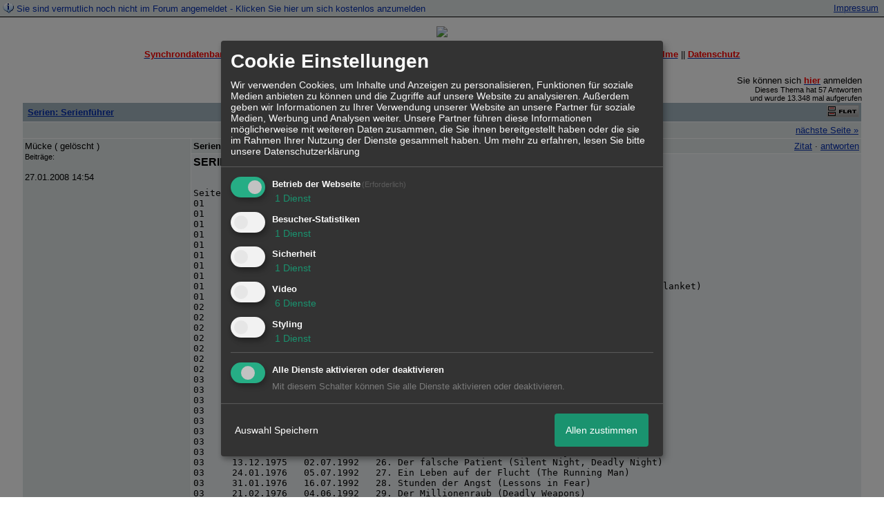

--- FILE ---
content_type: text/html; charset=iso-8859-1
request_url: http://215072.homepagemodules.de/t511102f11776743-Serienfuehrer-Die-knallharten-Fuenf-S-W-A-T.html
body_size: 22895
content:
<!DOCTYPE html>

<HTML xmlns="http://www.w3.org/1999/xhtml" xmlns:fb="http://www.facebook.com/2008/fbml" xml:lang="de" lang="de">
<HEAD>

<meta http-equiv="Content-Type" content="text/html; charset=iso-8859-1">
<meta http-equiv="Content-Language" content="de">

<META NAME="description" CONTENT="  SERIENGUIDE: INHALTSVERZEICHNIS     Seite  US-EA:       dt. EA:      Titel: 01     24.02.1975   09.01.1992   01. Freiwild (The Killing Ground) 01     03.03.19">
<META NAME="robots" CONTENT="INDEX,FOLLOW">
<meta property="og:title" content="Serienf&uuml;hrer: Die knallharten F&uuml;nf [S.W.A.T.] (1975-1976)"/> <meta property="og:type" content="article"/>
<meta property="og:image" content="https://img.homepagemodules.de/screens2/?width=440&height=320&scale=0.25&url=http://215072.homepagemodules.de/t511102f11776743-Serienfuehrer-Die-knallharten-Fuenf-S-W-A-T.html"/>
<link rel="image_src" href="https://img.homepagemodules.de/screens2/?width=440&height=320&scale=0.25&url=http://215072.homepagemodules.de/t511102f11776743-Serienfuehrer-Die-knallharten-Fuenf-S-W-A-T.html" />
<meta property="og:url" content="http://215072.homepagemodules.de/t511102f11776743-Serienfuehrer-Die-knallharten-Fuenf-S-W-A-T.html"/><meta property="og:site_name" content="Synchron-Forum"/>
<link rel="stylesheet" type="text/css" href="style340409-t215072-1864-global-1.css">

<script language="javascript" type="text/javascript" src="//img.homepagemodules.de/ds/static/jquery/min/jquery-1.7.1.min.js"></script>

<script type="text/Javascript" src="script340409.js"></script>
<link rel="alternate" type="application/rss+xml" title="Synchron-Forum" href="feed/all.rss">

<TITLE>Serienf&uuml;hrer: Die knallharten F&uuml;nf [S.W.A.T.] (1975-1976)</TITLE>
<style type="text/css">
table {text-align: left;}
.nav_n {clear: both; margin: 0px auto; text-align: center;}
.nav_n ul {list-style-image: none; list-style: none;}
.nav_n ul li {display: inline; margin: 0px; }
.nav_n ul li a {margin-left: 3px;}
.nav_n ul li ul {position: absolute; background-color: #FFFFFF; padding: 0px; margin: 0px; text-align: left !important; white-space: nowrap; float: none; clear: both;}
.nav_n ul li ul li {display: block; float: none; clear: both; padding: 4px; 10px;}
ul.nav_close {display: none !important;}
ul.nav_open {display: block;}
.dwn {border: none; vertical-align: middle; margin-right: 3px;}
</style>

            <script>  if(typeof(custom_klaro_services) === "undefined"){var custom_klaro_services = [];}</script> 
            <script type="text/javascript">var klaroCustom = {
getAnalyticsPlaceholder: function () {
switch (getLanguageCode()) {
case "de":
return '<div style="padding: 2em 0;" style="padding: 2em 0;" class="analytics-placeholder">Bitte <a href="" onclick="klaro.show(klaroConfig);return false;" style="text-decoration: underline;">aktivieren</a> Sie Cookies, um analytics zu erlauben.</div>';
case "en":
return '<div style="padding: 2em 0;" style="padding: 2em 0;" class="analytics-placeholder">Please <a href="" onclick="klaro.show(klaroConfig);return false;" style="text-decoration: underline;">activate</a> cookies to allow analytics.</div>';
case "fr":
return '<div style="padding: 2em 0;" class="analytics-placeholder">Please <a href="" onclick="klaro.show(klaroConfig);return false;" style="text-decoration: underline;">activate</a> cookies to allow analytics.</div>';
case "it":
return '<div style="padding: 2em 0;" class="analytics-placeholder">Please <a href="" onclick="klaro.show(klaroConfig);return false;" style="text-decoration: underline;">activate</a> cookies to allow analytics.</div>';
case "cn":
return '<div style="padding: 2em 0;" class="analytics-placeholder">Please <a href="" onclick="klaro.show(klaroConfig);return false;" style="text-decoration: underline;">activate</a> cookies to allow analytics.</div>';
case "zh":
return '<div style="padding: 2em 0;" class="analytics-placeholder">Please <a href="" onclick="klaro.show(klaroConfig);return false;" style="text-decoration: underline;">activate</a> cookies to allow analytics.</div>';
}
},
getVideoPlaceholder: function () {
switch (getLanguageCode()) {
case "de":
return '<div style="padding: 2em 0;" class="video-placeholder">Bitte <a href="" onclick="klaro.show(klaroConfig);return false;" style="text-decoration: underline;">aktivieren</a> Sie Cookies, um das Video anzuzeigen.</div>';
case "en":
return '<div style="padding: 2em 0;" class="video-placeholder">Please <a href="" onclick="klaro.show(klaroConfig);return false;" style="text-decoration: underline;">activate</a> cookies to show videos.</div>';
case "fr":
return '<div style="padding: 2em 0;" class="video-placeholder">Veuillez <a href="" onclick="klaro.show(klaroConfig);return false;" style="text-decoration: underline;">activer</a> les cookies pour voir la vidÃ©o.</div>';
case "it":
return '<div style="padding: 2em 0;" class="video-placeholder">Please <a href="" onclick="klaro.show(klaroConfig);return false;" style="text-decoration: underline;">activate</a> cookies to show videos.</div>';
case "cn":
return '<div style="padding: 2em 0;" class="video-placeholder">Please <a href="" onclick="klaro.show(klaroConfig);return false;" style="text-decoration: underline;">activate</a> cookies to show videos.</div>';
case "zh":
return '<div style="padding: 2em 0;" class="video-placeholder">Please <a href="" onclick="klaro.show(klaroConfig);return false;" style="text-decoration: underline;">activate</a> cookies to show videos.</div>';
}
},
getMapPlaceholder: function () {
switch (getLanguageCode()) {
case "de":
return '<div style="padding: 2em 0;" class="map-placeholder">Bitte <a href="" onclick="klaro.show(klaroConfig);return false;" style="text-decoration: underline;">aktivieren</a> Sie Cookies, um die Karte anzuzeigen.</div>';
case "en":
return '<div style="padding: 2em 0;" class="map-placeholder">Please <a href="" onclick="klaro.show(klaroConfig);return false;" style="text-decoration: underline;">activate</a> cookies to show the map.</div>';
case "fr":
return '<div style="padding: 2em 0;" class="map-placeholder">Veuillez <a href="" onclick="klaro.show(klaroConfig);return false;" style="text-decoration: underline;">activer</a> les cookies pour afficher la carte.</div>';
case "it":
return '<div style="padding: 2em 0;" class="map-placeholder">Please <a href="" onclick="klaro.show(klaroConfig);return false;" style="text-decoration: underline;">activate</a> cookies to show the map.</div>';
case "cn":
return '<div style="padding: 2em 0;" class="map-placeholder">Please <a href="" onclick="klaro.show(klaroConfig);return false;" style="text-decoration: underline;">activate</a> cookies to show the map.</div>';
case "zh":
return '<div style="padding: 2em 0;" class="map-placeholder">Please <a href="" onclick="klaro.show(klaroConfig);return false;" style="text-decoration: underline;">activate</a> cookies to show the map.</div>';
}
},
getRecaptchaPlaceholder: function () {
return '<div style="padding: 2em 0;" class="recaptcha-placeholder">Für die Anmeldung wird in diesem Forum Google reCAPTCHA benötigt. Bitte <a href="" onclick="klaro.show(klaroConfig);return false;" style="text-decoration: underline;">aktivieren</a> Sie Cookies, um das Captcha zu laden.</div>';
}
};
var partnerhtml = "Klicken Sie auf einen Partner-Link, um die jeweiligen Datenschutzinformationen zu öffnen<br>";
var consentvendors = [{"title":"Google","url":"https:\/\/www.google.com\/policies\/technologies\/partner-sites\/"},{"title":"Aarki","url":"http:\/\/corp.aarki.com\/privacy"},{"title":"Adacado","url":"https:\/\/www.adacado.com\/privacy-policy-april-25-2018\/"},{"title":"Adara Media","url":"https:\/\/adara.com\/2018\/04\/10\/adara-gdpr-faq\/"},{"title":"ADEX","url":"http:\/\/theadex.com"},{"title":"Adform","url":"https:\/\/site.adform.com\/uncategorized\/product-and-services-privacy-policy\/"},{"title":"Adikteev","url":"https:\/\/www.adikteev.com\/eu\/privacy\/"},{"title":"AdLedge","url":"https:\/\/adledge.com\/data-privacy\/"},{"title":"Adloox","url":"http:\/\/adloox.com\/disclaimer"},{"title":"Adludio","url":"https:\/\/www.adludio.com\/terms-conditions\/"},{"title":"AdMaxim","url":"http:\/\/www.admaxim.com\/admaxim-privacy-policy\/"},{"title":"Admedo","url":"https:\/\/www.admedo.com\/privacy-policy"},{"title":"Admetrics","url":"https:\/\/admetrics.io\/en\/privacy_policy\/"},{"title":"Adobe Advertising Cloud","url":"https:\/\/www.adobe.com\/privacy\/general-data-protection-regulation.html"},{"title":"AdTriba","url":"https:\/\/privacy.adtriba.com\/"},{"title":"advanced STORE GmbH","url":"https:\/\/www.ad4mat.com\/en\/privacy\/"},{"title":"Adventori","url":"https:\/\/www.adventori.com\/fr\/avec-nous\/mentions-legales\/"},{"title":"advolution.control","url":"http:\/\/advolution.de\/privacy.php"},{"title":"affilinet","url":"https:\/\/www.affili.net\/uk\/footeritem\/privacy-policy"},{"title":"Akamai","url":"http:\/\/www.akamai.com\/compliance\/privacy"},{"title":"Amazon","url":"https:\/\/www.amazon.co.uk\/gp\/help\/customer\/display.html?nodeId=201909010"},{"title":"Amobee","url":"https:\/\/www.amobee.com\/trust\/privacy-guidelines"},{"title":"Analights","url":"https:\/\/analights.com\/docs\/analights-consent-to-the-processing-of-personal-data-en.pdf"},{"title":"AppLovin Corp.","url":"https:\/\/www.applovin.com\/privacy"},{"title":"AppNexus (Xandr) Inc","url":"https:\/\/www.xandr.com\/privacy\/"},{"title":"Arrivalist","url":"https:\/\/www.arrivalist.com\/privacy#gdpr"},{"title":"AudienceProject","url":"https:\/\/privacy.audienceproject.com\/"},{"title":"Aunica","url":"https:\/\/aunica.com\/privacy-policy\/"},{"title":"Avocet","url":"http:\/\/avocet.io\/privacy-portal"},{"title":"Bannerflow","url":"https:\/\/www.bannerflow.com\/privacy"},{"title":"Batch Media","url":"https:\/\/theadex.com\/privacy-opt-out\/"},{"title":"BDSK Handels GmbH &amp; Co. KG","url":"https:\/\/www.xxxlutz.de\/c\/privacy"},{"title":"Beeswax","url":"https:\/\/www.beeswax.com\/privacy.html"},{"title":"Betgenius","url":"https:\/\/ssl.connextra.com\/resources\/Connextra\/privacy-policy\/index-v2.html"},{"title":"Blismedia","url":"https:\/\/blis.com\/privacy\/"},{"title":"Bombora","url":"http:\/\/bombora.com\/privacy"},{"title":"Booking.com","url":"https:\/\/www.booking.com\/content\/privacy.en-gb.html"},{"title":"C3 Metrics","url":"https:\/\/c3metrics.com\/privacy"},{"title":"Cablato","url":"https:\/\/cablato.com\/privacy-policy\/"},{"title":"Celtra","url":"https:\/\/www.celtra.com\/privacy-policy\/"},{"title":"Centro","url":"http:\/\/privacy.centro.net\/"},{"title":"Cint","url":"https:\/\/www.cint.com\/participant-privacy-notice\/"},{"title":"Clinch","url":"https:\/\/clinch.co\/pages\/privacy.html"},{"title":"Cloud Technologies","url":"http:\/\/green.erne.co\/assets\/PolicyCT.pdf"},{"title":"Cloudflare","url":"https:\/\/www.cloudflare.com\/security-policy\/"},{"title":"Commanders Act","url":"https:\/\/www.commandersact.com\/en\/privacy\/"},{"title":"comScore","url":"https:\/\/www.comscore.com\/About-comScore\/Privacy-Policy"},{"title":"Crimtan","url":"https:\/\/crimtan.com\/privacy-ctl\/"},{"title":"Criteo","url":"https:\/\/www.criteo.com\/privacy"},{"title":"CUBED","url":"http:\/\/cubed.ai\/privacy-policy\/gdpr\/"},{"title":"DataXu","url":"https:\/\/docs.roku.com\/published\/userprivacypolicy\/en\/gb"},{"title":"Delta Projects","url":"http:\/\/www.deltaprojects.com\/data-collection-policy\/"},{"title":"Demandbase","url":"https:\/\/www.demandbase.com\/privacy-policy\/"},{"title":"DENTSU","url":"http:\/\/www.dentsu.co.jp\/terms\/data_policy.html"},{"title":"Dentsu Aegis Network","url":"http:\/\/www.dentsu.com\/termsofuse\/data_policy.html"},{"title":"Digiseg","url":"http:\/\/www.digiseg.io\/GDPR\/"},{"title":"DMA Institute","url":"https:\/\/www.dma-institute.com\/privacy-compliancy\/"},{"title":"DoubleVerify","url":"https:\/\/www.doubleverify.com\/privacy\/"},{"title":"Dstillery","url":"https:\/\/dstillery.com\/privacy-policy\/"},{"title":"Dynata","url":"https:\/\/www.opinionoutpost.co.uk\/en-gb\/policies\/privacy"},{"title":"EASYmedia","url":"https:\/\/www.rvty.net\/gdpr"},{"title":"eBay","url":"https:\/\/www.ebay.com\/help\/policies\/member-behaviour-policies\/user-privacy-notice-privacy-policy?id=4260#section12"},{"title":"ebuilders","url":"https:\/\/www.mediamonks.com\/privacy-notice"},{"title":"Effinity","url":"https:\/\/www.effiliation.com\/politique-confidentialite.html"},{"title":"emetriq","url":"https:\/\/www.emetriq.com\/datenschutz\/"},{"title":"Ensighten","url":"https:\/\/www.ensighten.com\/privacy-policy\/"},{"title":"Epsilon","url":"https:\/\/www.conversantmedia.eu\/legal\/privacy-policy"},{"title":"Essens","url":"https:\/\/essens.no\/privacy-policy\/"},{"title":"Evidon","url":"https:\/\/www.crownpeak.com\/privacy"},{"title":"Exactag","url":"https:\/\/www.exactag.com\/en\/data-privacy"},{"title":"Exponential","url":"http:\/\/exponential.com\/privacy\/"},{"title":"Facebook","url":"https:\/\/www.facebook.com\/about\/privacy\/update"},{"title":"Flashtalking","url":"http:\/\/www.flashtalking.com\/first-party-ad-serving\/"},{"title":"Fractional Media","url":"https:\/\/www.fractionalmedia.com\/privacy-policy"},{"title":"FUSIO BY S4M","url":"http:\/\/www.s4m.io\/privacy-policy\/"},{"title":"Gemius","url":"https:\/\/www.gemius.com\/cookie-policy.html"},{"title":"GfK","url":"https:\/\/sensic.net\/"},{"title":"GP One","url":"http:\/\/www.gsi-one.org\/templates\/gsi\/en\/files\/privacy_policy.pdf"},{"title":"GroupM","url":"https:\/\/www.greenhousegroup.com\/nl\/privacy-statement"},{"title":"gskinner","url":"https:\/\/createjs.com\/legal\/privacy.html"},{"title":"Haensel AMS","url":"https:\/\/haensel-ams.com\/data-privacy\/"},{"title":"Havas Media France - DBi","url":"https:\/\/www.havasgroup.com\/data-protection-policy\/"},{"title":"hurra.com","url":"http:\/\/www.hurra.com\/impressum"},{"title":"IBM","url":"https:\/\/www.ibm.com\/customer-engagement\/digital-marketing\/gdpr"},{"title":"Ignition One","url":"https:\/\/www.ignitionone.com\/privacy-policy\/gdpr-subject-access-requests\/"},{"title":"Impact","url":"https:\/\/impact.com\/privacy-policy\/"},{"title":"Index Exchange","url":"http:\/\/www.indexexchange.com\/privacy\/"},{"title":"Infectious Media","url":"https:\/\/impressiondesk.com\/"},{"title":"Innovid","url":"http:\/\/www.innovid.com\/privacy-policy"},{"title":"Integral Ad Science","url":"http:\/\/www.integralads.com\/privacy-policy"},{"title":"intelliAd","url":"https:\/\/www.intelliad.de\/datenschutz"},{"title":"Interpublic Group","url":"https:\/\/www.interpublic.com\/privacy-notice"},{"title":"IPONWEB","url":"http:\/\/www.bidswitch.com\/privacy-policy\/"},{"title":"Jivox","url":"http:\/\/www.jivox.com\/privacy\/"},{"title":"Kantar","url":"https:\/\/www.kantarmedia.com\/global\/privacy-statement"},{"title":"Kochava","url":"https:\/\/www.kochava.com\/support-privacy\/"},{"title":"LifeStreet","url":"http:\/\/www.lifestreet.com\/privacy"},{"title":"Liftoff","url":"https:\/\/liftoff.io\/privacy-policy\/"},{"title":"LiveRamp","url":"https:\/\/liveramp.com\/service-privacy-policy\/"},{"title":"Localsensor","url":"https:\/\/www.localsensor.com\/privacy.html"},{"title":"LoopMe","url":"https:\/\/loopme.com\/privacy\/"},{"title":"Lotame","url":"https:\/\/www.lotame.com\/about-lotame\/privacy\/"},{"title":"Macromill group","url":"https:\/\/www.metrixlab.com\/privacy-statement\/"},{"title":"MainADV","url":"http:\/\/www.mainad.com\/privacy-policy"},{"title":"Manage.com","url":"https:\/\/www.manage.com\/privacy-policy\/"},{"title":"Marketing Science Consulting Group, Inc.","url":"http:\/\/mktsci.com\/privacy_policy.htm"},{"title":"MediaMath","url":"http:\/\/www.mediamath.com\/privacy-policy\/"},{"title":"Meetrics","url":"https:\/\/www.meetrics.com\/en\/data-privacy\/"},{"title":"MindTake Research","url":"https:\/\/www.mindtake.com\/en\/reppublika-privacy-policy"},{"title":"Mobitrans","url":"http:\/\/www.mobitrans.net\/privacy-policy\/"},{"title":"Mobpro","url":"http:\/\/mobpro.com\/privacy.html"},{"title":"Moloco Ads","url":"http:\/\/www.molocoads.com\/private-policy.html"},{"title":"MSI-ACI","url":"http:\/\/site.msi-aci.com\/Home\/FlexTrackPrivacy"},{"title":"Nano Interactive","url":"http:\/\/www.nanointeractive.com\/privacy"},{"title":"Navegg","url":"https:\/\/www.navegg.com\/en\/privacy-policy\/"},{"title":"Neodata Group","url":"https:\/\/www.neodatagroup.com\/en\/security-policy"},{"title":"NEORY GmbH","url":"https:\/\/www.neory.com\/privacy.html"},{"title":"Netflix","url":"http:\/\/www.netflix.com\/google-3PAS-info"},{"title":"Netquest","url":"https:\/\/www.nicequest.com\/us\/privacy"},{"title":"Neural.ONE","url":"https:\/\/web.neural.one\/privacy-policy\/"},{"title":"Neustar","url":"https:\/\/www.home.neustar\/privacy"},{"title":"NextRoll, Inc.","url":"https:\/\/www.nextroll.com\/privacy"},{"title":"Nielsen","url":"https:\/\/www.nielsen.com\/us\/en\/legal\/privacy-statement\/digital-measurement\/"},{"title":"numberly","url":"https:\/\/numberly.com\/en\/privacy\/"},{"title":"Objective Partners","url":"https:\/\/www.objectivepartners.com\/cookie-policy-and-privacy-statement\/"},{"title":"Omnicom Media Group","url":"https:\/\/www.omnicommediagroup.com\/disclaimer.htm"},{"title":"On Device Research","url":"https:\/\/ondeviceresearch.com\/GDPR"},{"title":"OneTag","url":"https:\/\/www.onetag.net\/privacy\/"},{"title":"OpenX Technologies","url":"https:\/\/www.openx.com\/legal\/privacy-policy\/"},{"title":"Optomaton","url":"http:\/\/optomaton.com\/privacy.html"},{"title":"Oracle Data Cloud","url":"https:\/\/www.oracle.com\/legal\/privacy\/marketing-cloud-data-cloud-privacy-policy.html"},{"title":"OTTO","url":"https:\/\/www.otto.de\/shoppages\/service\/datenschutz"},{"title":"PERMODO","url":"http:\/\/permodo.com\/de\/privacy.html"},{"title":"Pixalate","url":"http:\/\/www.pixalate.com\/privacypolicy\/"},{"title":"Platform161","url":"https:\/\/platform161.com\/cookie-and-privacy-policy\/"},{"title":"Protected Media","url":"http:\/\/www.protected.media\/privacy-policy\/"},{"title":"Publicis Media","url":"https:\/\/www.publicismedia.de\/datenschutz\/"},{"title":"PubMatic","url":"https:\/\/pubmatic.com\/legal\/privacy-policy\/"},{"title":"PulsePoint","url":"https:\/\/www.pulsepoint.com\/privacy-policy"},{"title":"Quantcast","url":"https:\/\/www.quantcast.com\/privacy\/"},{"title":"Rackspace","url":"http:\/\/www.rackspace.com\/gdpr"},{"title":"Rakuten Marketing","url":"https:\/\/rakutenadvertising.com\/legal-notices\/services-privacy-policy\/"},{"title":"Relay42","url":"https:\/\/relay42.com\/privacy"},{"title":"Remerge","url":"http:\/\/remerge.io\/privacy-policy.html"},{"title":"Resolution Media","url":"https:\/\/www.nonstoppartner.net"},{"title":"Resonate","url":"https:\/\/www.resonate.com\/privacy-policy\/"},{"title":"RevJet","url":"https:\/\/www.revjet.com\/privacy"},{"title":"Roq.ad","url":"https:\/\/www.roq.ad\/privacy-policy"},{"title":"RTB House","url":"https:\/\/www.rtbhouse.com\/privacy-center\/services-privacy-policy\/"},{"title":"Rubicon Project","url":"https:\/\/rubiconproject.com\/rubicon-project-advertising-technology-privacy-policy\/"},{"title":"Salesforce DMP","url":"https:\/\/www.salesforce.com\/company\/privacy\/"},{"title":"Scenestealer","url":"https:\/\/scenestealer.co.uk\/privacy-policy\/"},{"title":"Scoota","url":"https:\/\/www.scoota.com\/privacy"},{"title":"Seenthis","url":"https:\/\/seenthis.co\/privacy-notice-2018-04-18.pdf"},{"title":"Semasio GmbH","url":"https:\/\/www.semasio.com\/privacy"},{"title":"SFR","url":"http:\/\/www.sfr.fr\/securite-confidentialite.html"},{"title":"Sift Media","url":"https:\/\/www.sift.co\/privacy"},{"title":"Simpli.fi","url":"https:\/\/simpli.fi\/simpli-fi-services-privacy-policy\/"},{"title":"Sizmek","url":"https:\/\/www.sizmek.com\/privacy-policy\/"},{"title":"Smaato","url":"https:\/\/www.smaato.com\/privacy\/"},{"title":"Smadex","url":"http:\/\/smadex.com\/end-user-privacy-policy\/"},{"title":"Smart","url":"http:\/\/smartadserver.com\/company\/privacy-policy\/"},{"title":"Smartology","url":"https:\/\/www.smartology.net\/privacy-policy\/"},{"title":"Sojern","url":"https:\/\/www.sojern.com\/privacy\/product-privacy-policy\/"},{"title":"Solocal","url":"https:\/\/client.adhslx.com\/privacy.html"},{"title":"Sovrn","url":"https:\/\/www.sovrn.com\/privacy-policy\/"},{"title":"Spotad","url":"http:\/\/www.spotad.co\/privacy-policy\/"},{"title":"SpotX","url":"https:\/\/www.spotx.tv\/privacy-policy\/"},{"title":"STR\u00d6ER SSP GmbH","url":"https:\/\/www.stroeer.de\/fileadmin\/de\/Konvergenz_und_Konzepte\/Daten_und_Technologien\/Stroeer_SSP\/Downloads\/Datenschutz_Stroeer_SSP.pdf"},{"title":"TabMo","url":"http:\/\/static.tabmo.io.s3.amazonaws.com\/privacy-policy\/index.html"},{"title":"Taboola","url":"https:\/\/www.taboola.com\/privacy-policy"},{"title":"TACTIC\u2122 Real-Time Marketing","url":"http:\/\/tacticrealtime.com\/privacy\/"},{"title":"Teads","url":"https:\/\/teads.tv\/privacy-policy\/"},{"title":"TEEMO","url":"https:\/\/teemo.co\/fr\/confidentialite\/"},{"title":"The Trade Desk","url":"https:\/\/www.thetradedesk.com\/general\/privacy-policy"},{"title":"Tradedoubler AB","url":"http:\/\/www.tradedoubler.com\/en\/privacy-policy\/"},{"title":"travel audience \u2013 An Amadeus Company","url":"https:\/\/travelaudience.com\/product-privacy-policy\/"},{"title":"Travel Data Collective","url":"https:\/\/www.yieldr.com\/privacy\/"},{"title":"TreSensa","url":"http:\/\/tresensa.com\/eu-privacy\/index.html"},{"title":"TripleLift","url":"https:\/\/triplelift.com\/privacy\/"},{"title":"TruEffect","url":"https:\/\/trueffect.com\/privacy-policy\/"},{"title":"TrustArc","url":"https:\/\/www.trustarc.com\/privacy-policy\/"},{"title":"UnrulyX","url":"https:\/\/unruly.co\/legal\/gdpr\/"},{"title":"usemax (Emego GmbH)","url":"http:\/\/www.usemax.de\/?l=privacy"},{"title":"Verizon Media","url":"https:\/\/www.verizonmedia.com\/policies\/ie\/en\/verizonmedia\/privacy\/index.html"},{"title":"Videology","url":"https:\/\/videologygroup.com\/en\/privacy-policy\/"},{"title":"Vimeo","url":"https:\/\/vimeo.com\/cookie_policy"},{"title":"Virtual Minds","url":"https:\/\/virtualminds.de\/datenschutz\/"},{"title":"Vodafone GmbH","url":"https:\/\/www.vodafone.de\/unternehmen\/datenschutz-privatsphaere.html"},{"title":"Waystack","url":"https:\/\/www.wayfair.com\/customerservice\/general_info.php#privacy"},{"title":"Weborama","url":"https:\/\/weborama.com\/en\/weborama-privacy-commitment\/"},{"title":"White Ops","url":"https:\/\/www.whiteops.com\/privacy"},{"title":"Widespace","url":"https:\/\/www.widespace.com\/legal\/privacy-policy-notice\/"},{"title":"Wizaly","url":"https:\/\/www.wizaly.com\/terms-of-use#privacy-policy"},{"title":"ZMS","url":"https:\/\/zms.zalando.com\/#"}];
var klaro_init_done = 0;
var klaro_init_counter = 0;
for(i in consentvendors){
var v = consentvendors[i];
var vlink = "<a href='"+v.url+"' target='_blank'>"+v.title+"</a>";
partnerhtml = partnerhtml + "\n" + vlink;
}

var klaroConfig = {
version: 1,
elementID: 'klaro',
cookieName: 'xobklaro',
cookieExpiresAfterDays: 365,
htmlTexts: true,
hideDeclineAll : true,
privacyPolicy: './datenschutz.html',
poweredBy: 'https://www.xobor.de',
disablePoweredBy: true,
default: false,
mustConsent: 1,
lang: 'de',
acceptAll: true,
close: "schließen",
translations: {
de: {
acceptSelected: 'Auswahl Speichern',
acceptAll: 'Allen zustimmen',
declineAll: 'Alle Dienste aktivieren oder deaktivieren',
app: {
toggleAll: {
title: 'Alle aktivieren / deaktivieren',
description: 'Nutzen Sie diesen Schalter um alle optionalen Anwendungen entweder zu aktivieren, oder wieder zu deaktivieren'
}
},
consentModal: {
title : "Cookie Einstellungen",
description: 'Wir verwenden Cookies, um Inhalte und Anzeigen zu personalisieren, Funktionen für soziale Medien anbieten zu können und die Zugriffe auf unsere Website zu analysieren. Außerdem geben wir Informationen zu Ihrer Verwendung unserer Website an unsere Partner für soziale Medien, Werbung und Analysen weiter. Unsere Partner führen diese Informationen möglicherweise mit weiteren Daten zusammen, die Sie ihnen bereitgestellt haben oder die sie im Rahmen Ihrer Nutzung der Dienste gesammelt haben.',
privacyPolicy: {
text: 'Weitere Informationen finden Sie in unseren <a href="./datenschutz.html">Datenschutzbestimmungen</a>',
name: "Datenschutzerklärung"
},
},
consentNotice: {
changeDescription: "Seit Ihrem letzten Besuch gab es Änderungen, bitte erneuern Sie Ihre Zustimmung.",
description: "Hallo! Könnten wir bitte einige zusätzliche Dienste für {purposes} aktivieren? Sie können Ihre Zustimmung später jederzeit ändern oder zurückziehen.",
imprint: {
name: "Impressum"
},
learnMore: "Lassen Sie mich wählen",
privacyPolicy: {
name: "Datenschutzerklärung"
},
testing: "Testmodus!"
},
contextualConsent: {
acceptAlways: "Immer",
acceptOnce: "Ja",
description: "Möchten Sie von {title} bereitgestellte externe Inhalte laden?"
},
decline: "Ich lehne ab",
ok: "Das ist ok",
poweredBy: 'Konfiguration ansehen',
privacyPolicy: {
name: "Datenschutzerklärung",
text: "Um mehr zu erfahren, lesen Sie bitte unsere Datenschutzerklärung"
},
purposeItem: {
service: "Dienst",
services: "Dienste"
},
required: {
title: 'Erforderlich',
description: 'Für den Betrieb der Webseite erforderliche Cookies (z.B. für den Login)'
},
googleanalytics: {
title: 'Google Analytics',
description: 'Analyisiert die Webseitennutzung und Statistiken (anonymisiert).',
},
matomo: {
title: 'Matomo Analytics',
description: 'Analyisiert die Webseitennutzung und Statistiken (anonymisiert, lokal gehostet).',
},
video: {
description: 'Eingebettete Videos abspielen (daylimotion/vimeo/youtube)',
},
facebook: {
description: 'Facebook Like Api',
},
twitter: {
description: 'X widget integration',
},
googlemaps: {
title: 'Google Maps',
description: 'Eingebettete Karten von Google anzeigen',
},
gfonts: {
title: 'Google Web Fonts',
description: 'Schriftarten von Google laden.',
},
purposes: {
required: 'Betrieb der Webseite',
analytics: 'Besucher-Statistiken',
security: 'Sicherheit',
advertising: 'Anzeigen von Werbung',
styling: 'Styling',
video: 'Video',
googlemaps: 'Google Maps',
},
ebay : {
description: 'Ebay Links mit Produktinformationen versehen',
},
amazon : {
description: 'Amazon Links mit Produktinformationen versehen',
},
recaptcha : {
'title' : 'Google reCAPTCHA',
'description' : 'Sie bestätigen und nehmen zur Kenntnis, dass die Funktionsweise der reCAPTCHA API darauf beruht, dass Hardware- und Softwareinformationen, z. B. Geräte- und Anwendungsdaten, erhoben und zu Analysezwecken an Google gesendet werden',
},
save: "Speichern",
service: {
disableAll: {
description: "Mit diesem Schalter können Sie alle Dienste aktivieren oder deaktivieren.",
title: "Alle Dienste aktivieren oder deaktivieren"
},
optOut: {
description: "Diese Dienste werden standardmäßig geladen (Sie können sich jedoch abmelden)",
title: "(Opt-out)"
},
purpose: "Dienst",
purposes: "Dienste",
required: {
description: "Für den Betrieb der Webseite erforderliche Cookies (z.B. für den Login)",
title: "(Erforderlich)"
}
}
},
},
// This is a list of third-party apps that Klaro will manage for you.
services: [
// The apps will appear in the modal in the same order as defined here.
{
name: 'required',
purposes: ['required'],
default: true,
required: true
},

{
name: 'googleanalytics',
purposes: ['analytics'],
callback: function (consent, app) {
if (consent === true) {
/* Load Analytics */
} else {
/* Block Analytics */
}
}
},

{
name: 'recaptcha',
purposes: ['security'],
},

{
name: 'youtube',
title: 'Youtube',
purposes: ['video'],
callback: function (consent, app) {
if (consent === true) {
var el = document.getElementsByClassName('youtube-placeholder');
for (var i = 0; i < el.length; i++) {
(el[i].style.display = 'none');
}
var el = document.getElementsByClassName('youtube-hidden');
for (var i = 0; i < el.length; i++) {
(el[i].style.display = 'block');
}
}
},
},
{
name: 'googlevideo',
title: 'googlevideo',
purposes: ['video'],
callback: function (consent, app) {
if (consent === true) {
var el = document.getElementsByClassName('googlevideo-placeholder');
for (var i = 0; i < el.length; i++) {
(el[i].style.display = 'none');
}
var el = document.getElementsByClassName('googlevideo-hidden');
for (var i = 0; i < el.length; i++) {
(el[i].style.display = 'block');
}
}
}
},
{
name: 'vimeo',
title: 'vimeo',
purposes: ['video'],
callback: function (consent, app) {
if (consent === true) {
var el = document.getElementsByClassName('vimeo-placeholder');
for (var i = 0; i < el.length; i++) {
(el[i].style.display = 'none');
}
var el = document.getElementsByClassName('vimeo-hidden');
for (var i = 0; i < el.length; i++) {
(el[i].style.display = 'block');
}
}
}
},
{
name: 'dailymotion',
title: 'dailymotion',
purposes: ['video'],
callback: function (consent, app) {
if (consent === true) {
var el = document.getElementsByClassName('dailymotion-placeholder');
for (var i = 0; i < el.length; i++) {
(el[i].style.display = 'none');
}
var el = document.getElementsByClassName('dailymotion-hidden');
for (var i = 0; i < el.length; i++) {
(el[i].style.display = 'block');
}
}
}
},
{
name: 'myvideo',
title: 'myvideo',
purposes: ['video'],
callback: function (consent, app) {
if (consent === true) {
var el = document.getElementsByClassName('myvideo-placeholder');
for (var i = 0; i < el.length; i++) {
(el[i].style.display = 'none');
}
var el = document.getElementsByClassName('myvideo-hidden');
for (var i = 0; i < el.length; i++) {
(el[i].style.display = 'block');
}
}
}
},
{
name: 'clipfish',
title: 'clipfish',
purposes: ['video'],
callback: function (consent, app) {
if (consent === true) {
var el = document.getElementsByClassName('clipfish-placeholder');
for (var i = 0; i < el.length; i++) {
(el[i].style.display = 'none');
}
var el = document.getElementsByClassName('clipfish-hidden');
for (var i = 0; i < el.length; i++) {
(el[i].style.display = 'block');
}
}
}
},

{
name: 'googlemaps',
purposes: ['styling'],
callback: function (consent, app) {
/*
if (consent === true) {
var el = document.getElementsByClassName('map-placeholder');
for (var i = 0; i < el.length; i++) {
(el[i].style.display = 'none');
}
var el = document.getElementsByClassName('map-hidden');
for (var i = 0; i < el.length; i++) {
(el[i].style.display = 'block');
}
}*/
}
},

],
callback: function(consent, service) {
if(consent == true){
/*console.log('User consent for service ' + service.name + ' given');*/
}
if(!klaro_init_done){
klaro_init_counter++;
if(service.name == "personalizedads"){
var npa = (consent == true) ? "0" : "1";
(adsbygoogle = window.adsbygoogle || []).requestNonPersonalizedAds = npa;
(adsbygoogle = window.adsbygoogle || []).pauseAdRequests=0;
}

if(service.name == "googleanalytics"){
if(consent == true) {
var _gaq = _gaq || [];
_gaq.push(['_setAccount', 'UA-1183247-10']);
_gaq.push(['_setDomainName', 'none']);
_gaq.push(['_setAllowLinker', true]);
_gaq.push(['_gat._anonymizeIp']);
_gaq.push(['_gat._forceSSL']);
_gaq.push(['_setCustomVar',2,'template','1',2]);
_gaq.push(['_trackPageview']);
try {
if (FB && FB.Event && FB.Event.subscribe) {
FB.Event.subscribe('edge.create', function(targetUrl) {
_gaq.push(['_trackSocial', 'facebook', 'like', targetUrl]);
});
}
} catch(e) {}
(function() {
var ga = document.createElement('script'); ga.type = 'text/javascript'; ga.async = true;
ga.src = 'https://ssl.google-analytics.com/ga.js';
var s = document.getElementsByTagName('script')[0]; s.parentNode.insertBefore(ga, s);
})();
}
}

if(klaro_init_counter == klaroConfig.services.length){
klaro_init_done = true;
console.log('Klaro init done');
}
}
},
};
getLanguageCode = function () {
return "de"
};
klaroConfig.lang = getLanguageCode();
var klaroWatcher = {
'update' : function(obj, name, data){
if(name === "saveConsents"){
console.log("UPDATE",obj, name, data);
var pads = 0
try{pads = data.consents.personalizedads;}catch(e){}
$.post("/ajax/handler.php?method=updateconsent",{'consents':data.consents,'personalizedads':pads},function(res){console.log(res)});
}
}
};
</script>
            <script type="text/javascript" src="js/cookieconsent.js?340409"></script>            
            <style>#klaroAdPartners a{display:block;}.cm-footer-buttons .cm-btn{background: none !important;} .cm-footer-buttons .cm-btn-accept-all{background-color: #1a936f !important; padding: 1rem !important;    background-color: var(--green1, #1a936f) !important;}.cookie-modal li{float:none !important;}</style>

</HEAD>
<body id="forum" marginheight="0" marginwidth="0" leftmargin="0" rightmargin="0" topmargin="0" bottommargin="0" >
<!-- Load Facebook SDK for JavaScript -->
<div id="fb-root"></div>
<script type="text/plain" data-type="text/javascript" data-name="facebook">
window.fbAsyncInit = function() {
FB.init({

xfbml : true,
version : 'v2.7'
});
};
(function(d, s, id){
var js, fjs = d.getElementsByTagName(s)[0];
if (d.getElementById(id)) {return;}
js = d.createElement(s); js.id = id;
js.src = "//connect.facebook.net/de_DE/sdk.js";
fjs.parentNode.insertBefore(js, fjs);
}(document, 'script', 'facebook-jssdk'));
</script>
<style>.fb_iframe_widget_lift{z-index:1000 !important;}</style>

<div class="ntop" width="100%" style="margin:0px; padding:4px;text-align:left; vertical-align:top; border-bottom:1px solid;margin-bottom:4px; font-size:12px">
<table border="0" width="100%" cellpadding="0" cellspacing="0"><tr><td><img src="http://img.homepagemodules.de/information.gif" style="vertical-align:bottom">&nbsp;<a rel="nofollow" href="./anmeldung.php?goto=%2Ft511102f11776743-Serienfuehrer-Die-knallharten-Fuenf-S-W-A-T.html" style="text-decoration:none; ">Sie sind vermutlich noch nicht im Forum angemeldet - Klicken Sie hier um sich kostenlos anzumelden</a></td>
<td align=right><a rel="nofollow" href="./faq.php">Impressum</a>&nbsp;</td></tr></table>
</div>
<p align="center"><img border="0"
src="http://www.serien-synchron.de/forum.jpg"></p>
<div style="text-align: center;"><a href="http://www.synchrondatenbank.de"><span
class="tarea">Synchrondatenbank
(von Arne Kaul)</span></a> | <a href="https://www.synchronkartei.de/"><span
class="tarea">Deutsche
Synchronkartei</span></a> | <a href="https://www.seriensynchron.de"><span
class="tarea">Seriensynchron</span></a> - <a href = "https://datenbank.seriensynchron.de/"><span
class="tarea">SeSyDaB</span></a> | <a
href="http://www.dubdb.de"><span class="tarea">dubDB</span></a> | <a
href="https://dievergessenenfilme.wordpress.com/"><span class="tarea">Die vergessenen Filme</span></a> || <a
href="http://215072.homepagemodules.de/page-datenschutz.html"><span class="tarea">Datenschutz</span></a></div>




<table cellpadding="0" cellspacing="0" border="0" width="95%" align="center" id="pagewidth">
<tr>
<td colspan="2" class="thin" valign="top">
<table cellpadding="3" cellspacing="1" border="0" width="100%">
<tr>
<td align="center">

<center>
<div style="clear: both;">
<div class="nav_n" id="nav_n">
<ul style="margin: 0px auto; padding: 0px; clear: both;">
<li onmouseout="try{togSub('link_index')}catch(err){}" onmouseover="try{togSub('link_index')}catch(err){}" id="link_index" style="position: relative;">
<a href="./"  class="tarea">Forum Übersicht</a>
</li><li onmouseout="try{togSub('link_search')}catch(err){}" onmouseover="try{togSub('link_search')}catch(err){}" id="link_search" style="position: relative;">
|<a href="search.php"  class="tarea">Suche</a>
</li><li onmouseout="try{togSub('link_login')}catch(err){}" onmouseover="try{togSub('link_login')}catch(err){}" id="link_login" style="position: relative;">
|<a href="login.php"  class="tarea">Login</a>
</li><li onmouseout="try{togSub('link_register')}catch(err){}" onmouseover="try{togSub('link_register')}catch(err){}" id="link_register" style="position: relative;">
|<a href="anmeldung.php"  class="tarea">Registrieren</a>
</li><li onmouseout="try{togSub('link_userlist')}catch(err){}" onmouseover="try{togSub('link_userlist')}catch(err){}" id="link_userlist" style="position: relative;">
|<a href="userlist.php"  class="tarea">Mitglieder</a>
</li><li onmouseout="try{togSub('link_online')}catch(err){}" onmouseover="try{togSub('link_online')}catch(err){}" id="link_online" style="position: relative;">
|<a href="useronline.php"  class="tarea">Online?</a>
</li><li onmouseout="try{togSub('link_geomap')}catch(err){}" onmouseover="try{togSub('link_geomap')}catch(err){}" id="link_geomap" style="position: relative;">
|<a href="geomap.php"  class="tarea">Landkarte</a>
</li><li onmouseout="try{togSub('link_faq')}catch(err){}" onmouseover="try{togSub('link_faq')}catch(err){}" id="link_faq" style="position: relative;">
|<a href="faq.php#faq"  class="tarea">FAQ</a>

</li>

</ul>
</div>
</div>
</center>

</td>
</tr>
</table>
</td>
</tr>
<tr>
<td class="thin" align="left" valign="bottom" style="white-space: nowrap;">

<table cellpadding="0" cellspacing="1" style="width: 100%; border: none;">
<tr>
<td class="thin">
</td>
</tr>
</table>
</td>
<td class="thin" valign="top" style="white-space: nowrap;">
<table cellpadding=0 cellspacing=0 width=100% height=100% border=0>
<tr>
<td class="thin" align="right" style="white-space: nowrap;">
<div class="thin">

Sie können sich <a rel="nofollow" href="./anmeldung.php?goto=%2Ft511102f11776743-Serienfuehrer-Die-knallharten-Fuenf-S-W-A-T.html"><span class="tarea">hier</span></a> anmelden

</div>
</td>
</tr>
<tr>
<td valign="bottom" class="tsmt" align="right" style="white-space: nowrap;">
<div class="tsmt"><div style="float:right">Dieses Thema hat 57 Antworten<br> und wurde 13.348 mal aufgerufen</div></div><div style="clear:both"></div>
</td>
</tr>
</table>
</td>
</tr>
<tr>
<td colspan="2" class="tbhi" valign="top">
<div width="100%" class="nnor" style="overflow:hidden;margin: 0px;padding-bottom:0px;">
        <!-- miranus_ads -->
<ins data-revive-zoneid="3" data-revive-board="215072" data-revive-admin="" data-revive-id="0e4717249d9593eb3b2523918a18f899"></ins>
<script async crossorigin="anonymous" src="//xba.miranus.com/www/delivery/asyncjs.php"></script><script async crossorigin="anonymous" src="ws.php?t=1769622207&n=revive"></script>

<!-- ### adb() ### -->
</div>
<style type="text/css" title="text/css">
.minfo_head {
font-weight: bold !IMPORTANT;
}
</style>
<script type="text/javascript">
<!--
function chkQuickFormular() {
var errormess = 0;
var mxt = document.getElementById('messagetext').value;
mxtrep = mxt.replace(/^\s*(S)\s*$/, '$1');
if( mxtrep.length <= 2 ) {alert("Bitte geben Sie einen Beitrag ein!");return false;}
else {return true;}
}
//-->
</script>

<table border="0" CELLSPACING=1 CELLPADDING=3 width="100%">
<tr>
<td colspan="2" class="ttop" valign="middle">
<table width="100%" border="0" cellspacing="0" cellpadding="0">
<tr>
<td align=left class="ttop">
<b>&nbsp;<a href="f11776743-Serien-Serienfuehrer.html">Serien: Serienführer</a></b>
</td>
<td width="250" align="right" class="ttop" id="sort" NOWRAP>

</td>
<td width="140" align="right" class="ttop" valign="middle" nowrap>
<a href="t511102f11776743-Serienfuehrer-Die-knallharten-Fuenf-S-W-A-T.html"><img src="//img.homepagemodules.de/flat2.gif" border="0"></a>
</td>
</tr>
</table>
</td>
</tr>

<tr>
<td colspan="2" class="tnex">
<table width="100%" border="0" cellspacing="0" cellpadding="1" class="tnex">
<tr>
<td width=100 class="tnex" nowrap>
<div align="left">

</div>
</td>
<td width=80% class="tnex">
<div align="center">

Seiten
<span href="t511102f11776743-Serienfuehrer-Die-knallharten-Fuenf-S-W-A-T.html" class="pageNow">1</span>
 | 

<a href="t511102f11776743-Serienfuehrer-Die-knallharten-Fuenf-S-W-A-T-1.html" >2</a>
 | 

<a href="t511102f11776743-Serienfuehrer-Die-knallharten-Fuenf-S-W-A-T-2.html" >3</a>
 | 

<a href="t511102f11776743-Serienfuehrer-Die-knallharten-Fuenf-S-W-A-T-3.html" >4</a>

</div>
</td>
<td width=100 class="tnex" nowrap>
<div align="right">
<a href="t511102f11776743-Serienfuehrer-Die-knallharten-Fuenf-S-W-A-T-1.html">nächste Seite&nbsp;»</a>
</div>
</td>
</tr>
</table>
</td>
</tr>


<tr>
<td rowspan="2" class="tms1" valign="top"><a name="msg7109985">
<table width="100%" height="100%" border="0" cellpadding="0" cellspacing="0">
<tr>
<td valign="top" class="tms1">
M&uuml;cke
(
gelöscht
)

</td>
</tr>
<tr>
<td valign="bottom" class="tms1" height="100%">
<table cellspacing="0" cellpadding="0">
<tr>
<td><span class="ifos">Beiträge:</span></td>
<td><span class="ifos"> </span></td>
</tr>

</table>
<br/>
</td>
</tr>
<tr>
<td valign="bottom" class="tms1" height="100%">27.01.2008 14:54<br/></td>
</tr>
</table>

</td>
<td class="tms1" valign="bottom" height="10">
<table width="100%" border="0" cellspacing="0" cellpadding="0">
<tr>
<td width="80%" class="tms1" height="12"><b>Serienf&uuml;hrer: Die knallharten F&uuml;nf [S.W.A.T.] (1975-1976)</b></td>
<td width="20%" valign="bottom" align="right" class="tms1" nowrap>
<a rel="nofollow" href="new.php?thread=511102&amp;forum=11776743&amp;reply=1&amp;replyid=7109985&amp;quote=1" onClick="return hpm_openDialog('new.php?thread=511102&amp;forum=11776743&amp;reply=1&amp;replyid=7109985&amp;quote=1');">Zitat</a> &middot; <a rel="nofollow" href="new.php?thread=511102&amp;forum=11776743&amp;reply=1&amp;replyid=7109985" onClick="return hpm_openDialog('new.php?thread=511102&amp;forum=11776743&amp;reply=1&amp;replyid=7109985');">antworten</a>
</td>
</tr>
</table>
</td>
</tr>
<tr id="msg7109985_cont">
<td width="80%" class="tms2" valign="top" height="70"><table cellpadding=0 cellspacing=0 border=0 width=100%><tr><td valign=top width=100% class="tms2" >
<div class="xquoteable" id="xquoteable_p_7109985"><big><b>SERIENGUIDE: INHALTSVERZEICHNIS</b></big><br /><pre><br />Seite  US-EA:       dt. EA:      Titel:<br />01     24.02.1975   09.01.1992   01. Freiwild (The Killing Ground)<br />01     03.03.1975   16.01.1992   02. Der falsche Prophet (A Coven of Killers)<br />01     10.03.1975   23.01.1992   03. Der Heckensch&uuml;tze (Death Carrier)<br />01     17.03.1975   30.01.1992   04. Das Vorurteil (Pressure Cooker)<br />01     24.03.1975   06.02.1992   05. Die Tochter des Kronzeugen (Hit Men)<br />01     31.03.1975   13.02.1992   06. Der Kriegsheld (Jungle War)<br />01     07.04.1975   20.02.1992   07. Trick 17 (Death Score)<br />01     28.04.1975   05.03.1992   08. Die Spur des Todes (The Bravo Enigma)<br />01     05.05.1975   12.03.1992   09. Um Zepter und Krone (The Steel-Plated Security Blanket)<br />01     12.05.1975   19.03.1992   10. Drei Stunden zur Ewigkeit (Omega One)<br />02     19.05.1975   26.03.1992   11. Abschied f&uuml;r den Chef (Blind Man's Bluff)<br />02     26.05.1975   02.04.1992   12. Die M&uuml;nzsammlung (Sole Survivor)<br />02     13.09.1975   12.04.1992   13. Die Spur f&uuml;hrt ins Wasser (Deadly Tide)<br />02     20.09.1975   23.04.1992   14. Die Rache (Kill S.W.A.T.)<br />02     27.09.1975   09.04.1992   15. H&auml;ndler des Todes (Dealers in Death)<br />02     04.10.1975   27.02.1992   16. Der Plan des Teufels (Time Bomb)<br />02     11.10.1975   16.04.1992   17. Eine alte Rechnung (The Vendetta)<br />03     18.10.1975   14.05.1992   18. Ein Schritt zu weit (Criss-Cross)<br />03     25.10.1975   07.05.1992   19. Im Zwielicht (Vigilante)<br />03     01.11.1975   21.05.1992   20. Falsche F&auml;hrte (Courthouse)<br />03     08.11.1975   28.05.1992   21. Aneinandergekettet (Ordeal)<br />03     15.11.1975   30.04.1992   22. Gef&auml;hrliche Umgebung (Strike Force)<br />03     22.11.1975   11.06.1992   23. Erwachsen werden (The Swinger)<br />03     29.11.1975   18.06.1992   24. M&ouml;rderische Eitelkeit (Terror Ship)<br />03     06.12.1975   25.06.1992   25. Brandstifter am Werk (Murder by Fire)<br />03     13.12.1975   02.07.1992   26. Der falsche Patient (Silent Night, Deadly Night)<br />03     24.01.1976   05.07.1992   27. Ein Leben auf der Flucht (The Running Man)<br />03     31.01.1976   16.07.1992   28. Stunden der Angst (Lessons in Fear)<br />03     21.02.1976   04.06.1992   29. Der Millionenraub (Deadly Weapons)<br />04     28.02.1976   27.04.1993   30. Sie kamen aus Macao (The Chinese Connection)<br />04     06.03.1976   09.07.1992   31. Die Schakale (Dragons and Owls)<br />04     13.03.1976   02.05.1993   32. Wettlauf mit der Zeit (Any Second Now)<br />04     20.03.1976   26.04.1993   33. Gef&auml;hrliche Erinnerungen (Soldier on the Hill)<br />04     03.04.1976   03.05.1993   34. Luca im Kreuzfeuer (Officer Luca, You're Dead)<br />04     ??.??.????   03.05.1993   35. Um Haaresbreite (Dangerous Memories)</pre><pre>Der Abspann ist jeweils etwa 44 Sekunden lang.</pre><pre>(Die L&auml;nge der Episoden kann von der angegebenen Zeit unter Umst&auml;nden 1-2 Sekunden abweichen. <img src="http://img.homepagemodules.de/smokin.gif">)</pre></div>
<div style="clear:both"></div>

</td><td width=1 class="tms2"><div style="height:65px;width:1px"></div></td></tr><tr><td colspan=2 class="tms2"></td></tr></table>
</td>
</tr>

<tr>
<td rowspan="2" class="tms1" valign="top"><a name="msg7109988">
<table width="100%" height="100%" border="0" cellpadding="0" cellspacing="0">
<tr>
<td valign="top" class="tms1">
M&uuml;cke
(
gelöscht
)

</td>
</tr>
<tr>
<td valign="bottom" class="tms1" height="100%">
<table cellspacing="0" cellpadding="0">
<tr>
<td><span class="ifos">Beiträge:</span></td>
<td><span class="ifos"> </span></td>
</tr>

</table>
<br/>
</td>
</tr>
<tr>
<td valign="bottom" class="tms1" height="100%">27.01.2008 15:14<br/></td>
</tr>
</table>

</td>
<td class="tms1" valign="bottom" height="10">
<table width="100%" border="0" cellspacing="0" cellpadding="0">
<tr>
<td width="80%" class="tms1" height="12"><a title="RE: Die knallharten F&uuml;nf [S.W.A.T.] (1975-1976)" style="font-size:small;" href="http://215072.homepagemodules.de/t511102f11776743-Serienfuehrer-Die-knallharten-Fuenf-S-W-A-T.html#msg7109988">#2</a>&nbsp;RE: Die knallharten F&uuml;nf [S.W.A.T.] (1975-1976)</td>
<td width="20%" valign="bottom" align="right" class="tms1" nowrap>
<a rel="nofollow" href="new.php?thread=511102&amp;forum=11776743&amp;reply=1&amp;replyid=7109988&amp;quote=1" onClick="return hpm_openDialog('new.php?thread=511102&amp;forum=11776743&amp;reply=1&amp;replyid=7109988&amp;quote=1');">Zitat</a> &middot; <a rel="nofollow" href="new.php?thread=511102&amp;forum=11776743&amp;reply=1&amp;replyid=7109988" onClick="return hpm_openDialog('new.php?thread=511102&amp;forum=11776743&amp;reply=1&amp;replyid=7109988');">antworten</a>
</td>
</tr>
</table>
</td>
</tr>
<tr id="msg7109988_cont">
<td width="80%" class="tms2" valign="top" height="70"><table cellpadding=0 cellspacing=0 border=0 width=100%><tr><td valign=top width=100% class="tms2" >
<div class="xquoteable" id="xquoteable_p_7109988"><big><b>01. Freiwild</b></big><br />(The Killing Ground)<br />Erstausstrahlung USA: 24.02.1975 (ABC) - (Season # 1.1)<br />&copy; MCMLXXV Spelling-Goldberg Productions<br />Drehbuch: Rick Husky<br />Regie: Harry Falk<br /><br />Erstausstrahlung BRD: 09.01.1992 (Pro7) - (Staffel # 1.1)<br />Deutsche Fassung: <br />Arena Synchron Berlin<br />Buch und Dialogregie: Berndt Banach<br />Deutsche Episodenl&auml;nge: 48'22''<br /><br />Inhalt:<br />Lt. Dan 'Hondo' Harrelson stellt im Rahmen der Ermittlungen in einer Serie von Attentaten auf Polizisten eine Spezialeinheit zusammen. Er selbst soll gemeinsam mit seinem Freund Sergeant Kay und drei weiteren Elite-Polizisten ein Team bilden. Zu den Bewerbern geh&ouml;ren der Meister-Scharfsch&uuml;tze T.J. McCabe, der unrasierte Spa&szlig;macher Dominic Luca und Jim Street, dessen Partner den Attentaten zum Opfer fiel.<br /><pre><br />Lt. Dan 'Hondo' Harrelson   (Steve Forrest)            Kurt Goldstein<br />Officer Jim Street          (Robert Urich)             Detlef Bierstedt<br />Sgt. David 'Deacon' Kay     (Rod Perry)                Raimund Krone<br />Officer Dominic Luca        (Mark Shera)               Stefan Fredrich<br />Officer T.J. McCabe         (James Coleman)            Bodo Wolf</pre><pre>Jack Bonelli                (Geoffrey Lewis)           Reinhard Kuhnert<br />Dallas                      (Jesse Vint)               ???<br />Ray West                    (Bill Lucking)             Andreas Hosang<br />Rita Bonelli                (Annette O'Toole)          Diana Borgwardt<br />Rob Duran                   (Taylor Lacher)            Bernd Rumpf<br />Sam Hanks                   (Mel Scott)                ???<br />Sergeant                    (Kenneth Tobey)            Herbert-G&uuml;nther Schmidtke<br />Mary Duran                  (Terry Lumley)             Maja D&uuml;rr<br />TV-Ansager [Stimme]         (Keith Walker)             ???<br />Doktor                      (Stephen Coit)             Jochen Schr&ouml;der<br />Barkeeper                   (Pat Patterson)            ???</pre><br /><br />-&gt; Auf zum fr&ouml;hlichen Frauenstimmen-Lernen...!<img src="http://img.homepagemodules.de/hmm.gif"></div>
<div style="clear:both"></div>

</td><td width=1 class="tms2"><div style="height:65px;width:1px"></div></td></tr><tr><td colspan=2 class="tms2"></td></tr></table>
</td>
</tr>

<tr>
<td rowspan="2" class="tms1" valign="top"><a name="msg7109989">
<table width="100%" height="100%" border="0" cellpadding="0" cellspacing="0">
<tr>
<td valign="top" class="tms1">

<a href="#no_permission_userprofile">
<span class="msgUsername">John Connor</span></a>
<br/><br/>
<br/><img class="msgAvatar" src="https://files.homepagemodules.de/b215072/avatar-d1ae7bbe-122375.jpg" width="65" height="70"><br />

</td>
</tr>
<tr>
<td valign="bottom" class="tms1" height="100%">
<table cellspacing="0" cellpadding="0">
<tr>
<td><span class="ifos">Beiträge:</span></td>
<td><span class="ifos"> 4.883</span></td>
</tr>

</table>
<br/>
</td>
</tr>
<tr>
<td valign="bottom" class="tms1" height="100%">27.01.2008 15:14<br/></td>
</tr>
</table>

</td>
<td class="tms1" valign="bottom" height="10">
<table width="100%" border="0" cellspacing="0" cellpadding="0">
<tr>
<td width="80%" class="tms1" height="12"><a title="RE: Die knallharten F&uuml;nf [S.W.A.T.] (1975-1976)" style="font-size:small;" href="http://215072.homepagemodules.de/t511102f11776743-Serienfuehrer-Die-knallharten-Fuenf-S-W-A-T.html#msg7109989">#3</a>&nbsp;RE: Die knallharten F&uuml;nf [S.W.A.T.] (1975-1976)</td>
<td width="20%" valign="bottom" align="right" class="tms1" nowrap>
<a rel="nofollow" href="new.php?thread=511102&amp;forum=11776743&amp;reply=1&amp;replyid=7109989&amp;quote=1" onClick="return hpm_openDialog('new.php?thread=511102&amp;forum=11776743&amp;reply=1&amp;replyid=7109989&amp;quote=1');">Zitat</a> &middot; <a rel="nofollow" href="new.php?thread=511102&amp;forum=11776743&amp;reply=1&amp;replyid=7109989" onClick="return hpm_openDialog('new.php?thread=511102&amp;forum=11776743&amp;reply=1&amp;replyid=7109989');">antworten</a>
</td>
</tr>
</table>
</td>
</tr>
<tr id="msg7109989_cont">
<td width="80%" class="tms2" valign="top" height="70"><table cellpadding=0 cellspacing=0 border=0 width=100%><tr><td valign=top width=100% class="tms2" >
<div class="xquoteable" id="xquoteable_p_7109989"><p>Nanu, hast du dich ins falsche Sub-Forum verirrt, M&uuml;cke?<img src="http://img.homepagemodules.de/grin.gif"> Reicht dir inzwischen die &quot;M&uuml;cke-Kategorie&quot;, bisweilen auch &quot;Stars &amp; Stimmen&quot; genannt, nicht mehr? Willst du langsam das &quot;Griz-Unterforum&quot; aka &quot;Seriensynchron&quot; unterwandern?<img src="http://img.homepagemodules.de/clown.gif"><br /><br />Gr&uuml;&szlig;e,<br />Fehmi</p></div>
<div style="clear:both"></div>

</td><td width=1 class="tms2"><div style="height:135px;width:1px"></div></td></tr><tr><td colspan=2 class="tms2"></td></tr></table>
</td>
</tr>

<tr>
<td rowspan="2" class="tms1" valign="top"><a name="msg7109991">
<table width="100%" height="100%" border="0" cellpadding="0" cellspacing="0">
<tr>
<td valign="top" class="tms1">
M&uuml;cke
(
gelöscht
)

</td>
</tr>
<tr>
<td valign="bottom" class="tms1" height="100%">
<table cellspacing="0" cellpadding="0">
<tr>
<td><span class="ifos">Beiträge:</span></td>
<td><span class="ifos"> </span></td>
</tr>

</table>
<br/>
</td>
</tr>
<tr>
<td valign="bottom" class="tms1" height="100%">27.01.2008 15:15<br/></td>
</tr>
</table>

</td>
<td class="tms1" valign="bottom" height="10">
<table width="100%" border="0" cellspacing="0" cellpadding="0">
<tr>
<td width="80%" class="tms1" height="12"><a title="RE: Die knallharten F&uuml;nf [S.W.A.T.] (1975-1976)" style="font-size:small;" href="http://215072.homepagemodules.de/t511102f11776743-Serienfuehrer-Die-knallharten-Fuenf-S-W-A-T.html#msg7109991">#4</a>&nbsp;RE: Die knallharten F&uuml;nf [S.W.A.T.] (1975-1976)</td>
<td width="20%" valign="bottom" align="right" class="tms1" nowrap>
<a rel="nofollow" href="new.php?thread=511102&amp;forum=11776743&amp;reply=1&amp;replyid=7109991&amp;quote=1" onClick="return hpm_openDialog('new.php?thread=511102&amp;forum=11776743&amp;reply=1&amp;replyid=7109991&amp;quote=1');">Zitat</a> &middot; <a rel="nofollow" href="new.php?thread=511102&amp;forum=11776743&amp;reply=1&amp;replyid=7109991" onClick="return hpm_openDialog('new.php?thread=511102&amp;forum=11776743&amp;reply=1&amp;replyid=7109991');">antworten</a>
</td>
</tr>
</table>
</td>
</tr>
<tr id="msg7109991_cont">
<td width="80%" class="tms2" valign="top" height="70"><table cellpadding=0 cellspacing=0 border=0 width=100%><tr><td valign=top width=100% class="tms2" >
<div class="xquoteable" id="xquoteable_p_7109991"><p>Ich wollt' noch schreiben:<br /><br />&quot;Die M&uuml;cke leiht sich selber aus&quot; oder &quot;geht fremd&quot; oder so wat. Aber naja... War mir dann doch zu obsz&ouml;n.<img src="http://img.homepagemodules.de/grin.gif"></p></div>
<div style="clear:both"></div>

</td><td width=1 class="tms2"><div style="height:65px;width:1px"></div></td></tr><tr><td colspan=2 class="tms2"></td></tr></table>
</td>
</tr>

<tr>
<td rowspan="2" class="tms1" valign="top"><a name="msg7110008">
<table width="100%" height="100%" border="0" cellpadding="0" cellspacing="0">
<tr>
<td valign="top" class="tms1">
M&uuml;cke
(
gelöscht
)

</td>
</tr>
<tr>
<td valign="bottom" class="tms1" height="100%">
<table cellspacing="0" cellpadding="0">
<tr>
<td><span class="ifos">Beiträge:</span></td>
<td><span class="ifos"> </span></td>
</tr>

</table>
<br/>
</td>
</tr>
<tr>
<td valign="bottom" class="tms1" height="100%">27.01.2008 19:50<br/></td>
</tr>
</table>

</td>
<td class="tms1" valign="bottom" height="10">
<table width="100%" border="0" cellspacing="0" cellpadding="0">
<tr>
<td width="80%" class="tms1" height="12"><a title="RE: Die knallharten F&uuml;nf [S.W.A.T.] (1975-1976)" style="font-size:small;" href="http://215072.homepagemodules.de/t511102f11776743-Serienfuehrer-Die-knallharten-Fuenf-S-W-A-T.html#msg7110008">#5</a>&nbsp;RE: Die knallharten F&uuml;nf [S.W.A.T.] (1975-1976)</td>
<td width="20%" valign="bottom" align="right" class="tms1" nowrap>
<a rel="nofollow" href="new.php?thread=511102&amp;forum=11776743&amp;reply=1&amp;replyid=7110008&amp;quote=1" onClick="return hpm_openDialog('new.php?thread=511102&amp;forum=11776743&amp;reply=1&amp;replyid=7110008&amp;quote=1');">Zitat</a> &middot; <a rel="nofollow" href="new.php?thread=511102&amp;forum=11776743&amp;reply=1&amp;replyid=7110008" onClick="return hpm_openDialog('new.php?thread=511102&amp;forum=11776743&amp;reply=1&amp;replyid=7110008');">antworten</a>
</td>
</tr>
</table>
</td>
</tr>
<tr id="msg7110008_cont">
<td width="80%" class="tms2" valign="top" height="70"><table cellpadding=0 cellspacing=0 border=0 width=100%><tr><td valign=top width=100% class="tms2" >
<div class="xquoteable" id="xquoteable_p_7110008"><big><b>02. Der falsche Prophet</b></big><br />(A Coven of Killers)<br />Erstausstrahlung USA: 03.03.1975 (ABC) - (Season # 1.2)<br />&copy; MCMLXXV Spelling-Goldberg Productions<br />Drehbuch: Skip Webster<br />Regie: George McCowan<br /><br />Erstausstrahlung BRD: 16.01.1992 (Pro7) - (Staffel # 1.2)<br />Deutsche Fassung: <br />Arena Synchron Berlin<br />Dialogbuch: Andreas Seidensticker<br />Dialogregie: Berndt Banach<br />Deutsche Episodenl&auml;nge: 48'20''<br /><br />Inhalt:<br />Das S.W.A.T.-Team macht Jagd auf den Hassprediger Joey Hopper. Dabei muss sich 'Hondo' mit dem Sensationsreporter Ross Collins herumschlagen, der mit seiner Zeitung zur Flucht Hoppers aus den H&auml;nden der Justiz beitrug.<br /><pre><br />Lt. Dan 'Hondo' Harrelson   (Steve Forrest)            Kurt Goldstein<br />Officer Jim Street          (Robert Urich)             Detlef Bierstedt<br />Sgt. David 'Deacon' Kay     (Rod Perry)                Raimund Krone<br />Officer Dominic Luca        (Mark Shera)               Stefan Fredrich<br />Officer T.J. McCabe         (James Coleman)            Bodo Wolf</pre><pre>Betty Harrelson             (Ellen Weston)             ???<br />Ross Collins                (William Windom)           Jochen Schr&ouml;der<br />Joey Hopper                 (Sal Mineo)                Udo Schenk<br />Arlie Warren                (James Keach)              ???<br />Jane Collins<font color="#FF0000">*</font>               (Belinda Balaski)          Diana Borgwardt<br />Harry Thorne                (Elisha Cook Jr.)          ???<br />Chief Roman                 (Richard O'Brien)          ???<br />Laura Huston                (Peggy McCay)              ???<br />Pam Morgan                  (Mimi Maynard)             Janina Richter<br />Craig Huston                (Dan Spelling)             ???<br />Roger Forbes                (Ross Elliott)             Horst Sch&ouml;n<br />Sgt. Willis                 (Lance Taylor Sr.)         Alexander Herzog<br />Kevin Harrelson             (David Adams)              ??? <br />Matt Harrelson              (Michael Harland)          ???  <br />Ober                        (???)                      ??? </pre><br /><br /><font color="#FF0000">*</font> hei&szlig;t in der OV &quot;Judy&quot;</div>
<div style="clear:both"></div>

</td><td width=1 class="tms2"><div style="height:65px;width:1px"></div></td></tr><tr><td colspan=2 class="tms2"></td></tr></table>
</td>
</tr>

<tr>
<td rowspan="2" class="tms1" valign="top"><a name="msg7110015">
<table width="100%" height="100%" border="0" cellpadding="0" cellspacing="0">
<tr>
<td valign="top" class="tms1">
M&uuml;cke
(
gelöscht
)

</td>
</tr>
<tr>
<td valign="bottom" class="tms1" height="100%">
<table cellspacing="0" cellpadding="0">
<tr>
<td><span class="ifos">Beiträge:</span></td>
<td><span class="ifos"> </span></td>
</tr>

</table>
<br/>
</td>
</tr>
<tr>
<td valign="bottom" class="tms1" height="100%">27.01.2008 21:04<br/></td>
</tr>
</table>

</td>
<td class="tms1" valign="bottom" height="10">
<table width="100%" border="0" cellspacing="0" cellpadding="0">
<tr>
<td width="80%" class="tms1" height="12"><a title="RE: Die knallharten F&uuml;nf [S.W.A.T.] (1975-1976)" style="font-size:small;" href="http://215072.homepagemodules.de/t511102f11776743-Serienfuehrer-Die-knallharten-Fuenf-S-W-A-T.html#msg7110015">#6</a>&nbsp;RE: Die knallharten F&uuml;nf [S.W.A.T.] (1975-1976)</td>
<td width="20%" valign="bottom" align="right" class="tms1" nowrap>
<a rel="nofollow" href="new.php?thread=511102&amp;forum=11776743&amp;reply=1&amp;replyid=7110015&amp;quote=1" onClick="return hpm_openDialog('new.php?thread=511102&amp;forum=11776743&amp;reply=1&amp;replyid=7110015&amp;quote=1');">Zitat</a> &middot; <a rel="nofollow" href="new.php?thread=511102&amp;forum=11776743&amp;reply=1&amp;replyid=7110015" onClick="return hpm_openDialog('new.php?thread=511102&amp;forum=11776743&amp;reply=1&amp;replyid=7110015');">antworten</a>
</td>
</tr>
</table>
</td>
</tr>
<tr id="msg7110015_cont">
<td width="80%" class="tms2" valign="top" height="70"><table cellpadding=0 cellspacing=0 border=0 width=100%><tr><td valign=top width=100% class="tms2" >
<div class="xquoteable" id="xquoteable_p_7110015"><big><b>03. Der Heckensch&uuml;tze</b></big><br />(Death Carrier)<br />Erstausstrahlung USA: 10.03.1975 (ABC) - (Season # 1.3)<br />&copy; MCMLXXV Spelling-Goldberg Productions<br />Drehbuch: Robert Hamner<br />Regie: Harry Falk<br /><br />Erstausstrahlung BRD: 23.01.1992 (Pro7) - (Staffel # 1.3)<br />Deutsche Fassung: <br />Arena Synchron Berlin<br />Buch und Dialogregie: Berndt Banach<br />Deutsche Episodenl&auml;nge: 48'17''<br /><br />Inhalt:<br />Ein Autofahrer wird von einem Heckensch&uuml;tzen get&ouml;tet. Er ist bereits der Dritte innerhalb kurzer Zeit, der unter vergleichbaren Umst&auml;nden Tode kommt. Doch was verbindet die Opfer?!<br /><pre><br />Lt. Dan 'Hondo' Harrelson   (Steve Forrest)            Kurt Goldstein<br />Officer Jim Street          (Robert Urich)             Detlef Bierstedt<br />Sgt. David 'Deacon' Kay     (Rod Perry)                Raimund Krone<br />Officer Dominic Luca        (Mark Shera)               Stefan Fredrich<br />Officer T.J. McCabe         (James Coleman)            Bodo Wolf</pre><pre>Janet Warren                (Ronne Troup)              Daniela Hoffmann<br />Andrea                      (Joanna Barnes)            ???<br />Eric                        (David Sheiner)            ???<br />&quot;Olympic 20&quot;-Sergeant       (Clint Young)              Herbert-G&uuml;nther Schmidtke<br />1. Schneider                (John Bleifer)             ???</pre></div>
<div style="clear:both"></div>

</td><td width=1 class="tms2"><div style="height:65px;width:1px"></div></td></tr><tr><td colspan=2 class="tms2"></td></tr></table>
</td>
</tr>

<tr>
<td rowspan="2" class="tms1" valign="top"><a name="msg7110083">
<table width="100%" height="100%" border="0" cellpadding="0" cellspacing="0">
<tr>
<td valign="top" class="tms1">
M&uuml;cke
(
gelöscht
)

</td>
</tr>
<tr>
<td valign="bottom" class="tms1" height="100%">
<table cellspacing="0" cellpadding="0">
<tr>
<td><span class="ifos">Beiträge:</span></td>
<td><span class="ifos"> </span></td>
</tr>

</table>
<br/>
</td>
</tr>
<tr>
<td valign="bottom" class="tms1" height="100%">28.01.2008 18:51<br/></td>
</tr>
</table>

</td>
<td class="tms1" valign="bottom" height="10">
<table width="100%" border="0" cellspacing="0" cellpadding="0">
<tr>
<td width="80%" class="tms1" height="12"><a title="RE: Die knallharten F&uuml;nf [S.W.A.T.] (1975-1976)" style="font-size:small;" href="http://215072.homepagemodules.de/t511102f11776743-Serienfuehrer-Die-knallharten-Fuenf-S-W-A-T.html#msg7110083">#7</a>&nbsp;RE: Die knallharten F&uuml;nf [S.W.A.T.] (1975-1976)</td>
<td width="20%" valign="bottom" align="right" class="tms1" nowrap>
<a rel="nofollow" href="new.php?thread=511102&amp;forum=11776743&amp;reply=1&amp;replyid=7110083&amp;quote=1" onClick="return hpm_openDialog('new.php?thread=511102&amp;forum=11776743&amp;reply=1&amp;replyid=7110083&amp;quote=1');">Zitat</a> &middot; <a rel="nofollow" href="new.php?thread=511102&amp;forum=11776743&amp;reply=1&amp;replyid=7110083" onClick="return hpm_openDialog('new.php?thread=511102&amp;forum=11776743&amp;reply=1&amp;replyid=7110083');">antworten</a>
</td>
</tr>
</table>
</td>
</tr>
<tr id="msg7110083_cont">
<td width="80%" class="tms2" valign="top" height="70"><table cellpadding=0 cellspacing=0 border=0 width=100%><tr><td valign=top width=100% class="tms2" >
<div class="xquoteable" id="xquoteable_p_7110083">EDIT: <br /><br />Glaube hatte hier was verwechselt...</div>
<div style="clear:both"></div>

</td><td width=1 class="tms2"><div style="height:65px;width:1px"></div></td></tr><tr><td colspan=2 class="tms2"></td></tr></table>
</td>
</tr>

<tr>
<td rowspan="2" class="tms1" valign="top"><a name="msg7110413">
<table width="100%" height="100%" border="0" cellpadding="0" cellspacing="0">
<tr>
<td valign="top" class="tms1">
M&uuml;cke
(
gelöscht
)

</td>
</tr>
<tr>
<td valign="bottom" class="tms1" height="100%">
<table cellspacing="0" cellpadding="0">
<tr>
<td><span class="ifos">Beiträge:</span></td>
<td><span class="ifos"> </span></td>
</tr>

</table>
<br/>
</td>
</tr>
<tr>
<td valign="bottom" class="tms1" height="100%">02.02.2008 00:37<br/></td>
</tr>
</table>

</td>
<td class="tms1" valign="bottom" height="10">
<table width="100%" border="0" cellspacing="0" cellpadding="0">
<tr>
<td width="80%" class="tms1" height="12"><a title="RE: Die knallharten F&uuml;nf [S.W.A.T.] (1975-1976)" style="font-size:small;" href="http://215072.homepagemodules.de/t511102f11776743-Serienfuehrer-Die-knallharten-Fuenf-S-W-A-T.html#msg7110413">#8</a>&nbsp;RE: Die knallharten F&uuml;nf [S.W.A.T.] (1975-1976)</td>
<td width="20%" valign="bottom" align="right" class="tms1" nowrap>
<a rel="nofollow" href="new.php?thread=511102&amp;forum=11776743&amp;reply=1&amp;replyid=7110413&amp;quote=1" onClick="return hpm_openDialog('new.php?thread=511102&amp;forum=11776743&amp;reply=1&amp;replyid=7110413&amp;quote=1');">Zitat</a> &middot; <a rel="nofollow" href="new.php?thread=511102&amp;forum=11776743&amp;reply=1&amp;replyid=7110413" onClick="return hpm_openDialog('new.php?thread=511102&amp;forum=11776743&amp;reply=1&amp;replyid=7110413');">antworten</a>
</td>
</tr>
</table>
</td>
</tr>
<tr id="msg7110413_cont">
<td width="80%" class="tms2" valign="top" height="70"><table cellpadding=0 cellspacing=0 border=0 width=100%><tr><td valign=top width=100% class="tms2" >
<div class="xquoteable" id="xquoteable_p_7110413"><big><b>04. Das Vorurteil</b></big><br />(Pressure Cooker)<br />Erstausstrahlung USA: 17.03.1975 (ABC) - (Season # 1.4)<br />&copy; MCMLXXV Spelling-Goldberg Productions<br />Drehbuch: Walter Black<br />Regie: George McCowan<br /><br />Erstausstrahlung BRD: 30.01.1992 (Pro7) - (Staffel # 1.4)<br />Deutsche Fassung: <br />Arena Synchron Berlin<br />Buch und Dialogregie: Berndt Banach<br />Deutsche Episodenl&auml;nge: 48'19''<br /><br />Inhalt:<br />Die Episode zeigt das S.W.A.T.-Team bei verschiedenen F&auml;llen, sprich: im Alltag, und Auswirkungen dessen auf das Privatleben. Eine Zeitungsreporterin begleitet sie und soll eine Artikel-Serie &uuml;ber die F&uuml;nf ver&ouml;ffentlichen.<br /><pre><br />Lt. Dan 'Hondo' Harrelson   (Steve Forrest)            Kurt Goldstein<br />Officer Jim Street          (Robert Urich)             Detlef Bierstedt<br />Sgt. David 'Deacon' Kay     (Rod Perry)                Raimund Krone<br />Officer Dominic Luca        (Mark Shera)               Stefan Fredrich<br />Officer T.J. McCabe         (James Coleman)            Bodo Wolf</pre><pre>Betty Harrelson             (Ellen Weston)             ???<br />Meredith Cooper             (Darleen Carr)             ???<br />Merrill Gist                (Logan Ramsey)             Klaus Sonnenschein<br />Tolan                       (Gerald Hiken)             Dieter Kursawe<br />Mrs. Thomas                 (Jean Allison)             Gisela Fritsch<br />Sergeant                    (Gary Vinson)              Herbert-G&uuml;nther Schmidtke<br />Nerv&ouml;ser Geiselnehmer       (Lee Paul)                 J&ouml;rg D&ouml;ring<br />Geiselnehmer m. langem Haar (Wayne Sutherlin)          ???<br />Laurie Thomas               (Frederika Duke)           ???<br />Supermarkt-Besitzer         (Milt Kogan)               ???<br />Doktor                      (Byron Morrow)             ???<br />Feuerwehr-Captain           (Paul Sorenson)            Wolf R&uuml;diger Reutermann<br />Schiffsoffizier             (???)                      Gerd Holtenau<br />Kevin Harrelson             (David Adams)              ??? <br />Matt Harrelson              (Michael Harland)          ???</pre></div>
<div style="clear:both"></div>

</td><td width=1 class="tms2"><div style="height:65px;width:1px"></div></td></tr><tr><td colspan=2 class="tms2"></td></tr></table>
</td>
</tr>

<tr>
<td rowspan="2" class="tms1" valign="top"><a name="msg7110417">
<table width="100%" height="100%" border="0" cellpadding="0" cellspacing="0">
<tr>
<td valign="top" class="tms1">
M&uuml;cke
(
gelöscht
)

</td>
</tr>
<tr>
<td valign="bottom" class="tms1" height="100%">
<table cellspacing="0" cellpadding="0">
<tr>
<td><span class="ifos">Beiträge:</span></td>
<td><span class="ifos"> </span></td>
</tr>

</table>
<br/>
</td>
</tr>
<tr>
<td valign="bottom" class="tms1" height="100%">02.02.2008 02:12<br/></td>
</tr>
</table>

</td>
<td class="tms1" valign="bottom" height="10">
<table width="100%" border="0" cellspacing="0" cellpadding="0">
<tr>
<td width="80%" class="tms1" height="12"><a title="RE: Die knallharten F&uuml;nf [S.W.A.T.] (1975-1976)" style="font-size:small;" href="http://215072.homepagemodules.de/t511102f11776743-Serienfuehrer-Die-knallharten-Fuenf-S-W-A-T.html#msg7110417">#9</a>&nbsp;RE: Die knallharten F&uuml;nf [S.W.A.T.] (1975-1976)</td>
<td width="20%" valign="bottom" align="right" class="tms1" nowrap>
<a rel="nofollow" href="new.php?thread=511102&amp;forum=11776743&amp;reply=1&amp;replyid=7110417&amp;quote=1" onClick="return hpm_openDialog('new.php?thread=511102&amp;forum=11776743&amp;reply=1&amp;replyid=7110417&amp;quote=1');">Zitat</a> &middot; <a rel="nofollow" href="new.php?thread=511102&amp;forum=11776743&amp;reply=1&amp;replyid=7110417" onClick="return hpm_openDialog('new.php?thread=511102&amp;forum=11776743&amp;reply=1&amp;replyid=7110417');">antworten</a>
</td>
</tr>
</table>
</td>
</tr>
<tr id="msg7110417_cont">
<td width="80%" class="tms2" valign="top" height="70"><table cellpadding=0 cellspacing=0 border=0 width=100%><tr><td valign=top width=100% class="tms2" >
<div class="xquoteable" id="xquoteable_p_7110417"><big><b>05. Die Tochter des Kronzeugen</b></big><br />(Hit Men)<br />Erstausstrahlung USA: 24.03.1975 (ABC) - (Season # 1.5)<br />&copy; MCMLXXV Spelling-Goldberg Productions<br />Drehbuch: David P. Harmon<br />Regie: Harry Falk<br /><br />Erstausstrahlung BRD: 06.02.1992 (Pro7) - (Staffel # 1.5)<br />Deutsche Fassung: <br />Arena Synchron Berlin<br />Buch und Dialogregie: Berndt Banach<br />Deutsche Episodenl&auml;nge: 48'22''<br /><br />Inhalt:<br />Die F&uuml;nf m&uuml;ssen mit umfassender Verst&auml;rkung einen Mafioso besch&uuml;tzen, der als Kronzeuge aussagen soll. Problem: Der Zeuge liegt im Krankenhaus, ist bewusstlos und hat mehrere OPs n&ouml;tig.<br /><pre><br />Lt. Dan 'Hondo' Harrelson   (Steve Forrest)            Kurt Goldstein<br />Officer Jim Street          (Robert Urich)             Detlef Bierstedt<br />Sgt. David 'Deacon' Kay     (Rod Perry)                Raimund Krone<br />Officer Dominic Luca        (Mark Shera)               Stefan Fredrich<br />Officer T.J. McCabe         (James Coleman)            Bodo Wolf</pre><pre>Carole Ritchie              (Jess Walton)              Heike Schroetter<br />Kenneth Traynor             (Paul Stevens)             Lutz Riedel<br />Dr. Woodmore                (Walter Brooke)            Friedrich G. Beckhaus<br />Joe Stevens                 (Robert Loggia)            Gerd Holtenau<br />Freddy                      (Paul Pepper)              ???<br />Leo Kurowski                (Edward Walsh)             Harry W&uuml;stenhagen<br />Howard Redding              (John Zaremba)             ???<br />Pete                        (Del Monroe)               ???<br />Staatsanwalt Richard Warren (Alexander Courtney)       Till Hagen<br />Schwester Marlowe           (Jean Byron)               Sonja Deutsch<br />Nate Smith                  (Ari Sorko-Ram)            ???<br />Art                         (Joe Mell)                 ???<br />Polizist an der Einfahrt    (???)                      Klaus Sonnenschein</pre></div>
<div style="clear:both"></div>

</td><td width=1 class="tms2"><div style="height:65px;width:1px"></div></td></tr><tr><td colspan=2 class="tms2"></td></tr></table>
</td>
</tr>

<tr>
<td rowspan="2" class="tms1" valign="top"><a name="msg7110418">
<table width="100%" height="100%" border="0" cellpadding="0" cellspacing="0">
<tr>
<td valign="top" class="tms1">
M&uuml;cke
(
gelöscht
)

</td>
</tr>
<tr>
<td valign="bottom" class="tms1" height="100%">
<table cellspacing="0" cellpadding="0">
<tr>
<td><span class="ifos">Beiträge:</span></td>
<td><span class="ifos"> </span></td>
</tr>

</table>
<br/>
</td>
</tr>
<tr>
<td valign="bottom" class="tms1" height="100%">02.02.2008 03:39<br/></td>
</tr>
</table>

</td>
<td class="tms1" valign="bottom" height="10">
<table width="100%" border="0" cellspacing="0" cellpadding="0">
<tr>
<td width="80%" class="tms1" height="12"><a title="RE: Die knallharten F&uuml;nf [S.W.A.T.] (1975-1976)" style="font-size:small;" href="http://215072.homepagemodules.de/t511102f11776743-Serienfuehrer-Die-knallharten-Fuenf-S-W-A-T.html#msg7110418">#10</a>&nbsp;RE: Die knallharten F&uuml;nf [S.W.A.T.] (1975-1976)</td>
<td width="20%" valign="bottom" align="right" class="tms1" nowrap>
<a rel="nofollow" href="new.php?thread=511102&amp;forum=11776743&amp;reply=1&amp;replyid=7110418&amp;quote=1" onClick="return hpm_openDialog('new.php?thread=511102&amp;forum=11776743&amp;reply=1&amp;replyid=7110418&amp;quote=1');">Zitat</a> &middot; <a rel="nofollow" href="new.php?thread=511102&amp;forum=11776743&amp;reply=1&amp;replyid=7110418" onClick="return hpm_openDialog('new.php?thread=511102&amp;forum=11776743&amp;reply=1&amp;replyid=7110418');">antworten</a>
</td>
</tr>
</table>
</td>
</tr>
<tr id="msg7110418_cont">
<td width="80%" class="tms2" valign="top" height="70"><table cellpadding=0 cellspacing=0 border=0 width=100%><tr><td valign=top width=100% class="tms2" >
<div class="xquoteable" id="xquoteable_p_7110418"><big><b>06. Der Kriegsheld</b></big><br />(Jungle War)<br />Erstausstrahlung USA: 31.03.1975 (ABC) - (Season # 1.6)<br />&copy; MCMLXXV Spelling-Goldberg Productions<br />Drehbuch: Charles Johnson<br />Regie: George McCowan<br /><br />Erstausstrahlung BRD: 13.02.1992 (Pro7) - (Staffel # 1.6)<br />Deutsche Fassung: <br />Arena Synchron Berlin<br />Buch und Dialogregie: Berndt Banach<br />Deutsche Episodenl&auml;nge: 47'19''<br /><br />Inhalt:<br />Hondos alter Vietnamkrieg-Partner, Bo Pritchard, st&ouml;&szlig;t zum S.W.A.T.-Team. Doch der impulsive Egozentriker hat einen unruhigen Zeigefinger...<br /><pre><br />Lt. Dan 'Hondo' Harrelson   (Steve Forrest)            Kurt Goldstein<br />Officer Jim Street          (Robert Urich)             Detlef Bierstedt<br />Sgt. David 'Deacon' Kay     (Rod Perry)                Raimund Krone<br />Officer Dominic Luca        (Mark Shera)               Stefan Fredrich<br />Officer T.J. McCabe         (James Coleman)            Bodo Wolf</pre><pre>Betty Harrelson             (Ellen Weston)             ???<br />Bo Pritchard                (Cameron Mitchell)         Horst Sch&ouml;n <br />Brian Barnes                (Tom McFadden)             J&ouml;rg D&ouml;ring<br />Mrs. Dennis                 (Frances Reid)             Hannelore Minkus<br />Cleo Street                 (Janet MacLachlan)         ???<br />Joe D'Andre                 (Eric Server)              Helmut Gau&szlig;<br />Gloria                      (Anitra Ford)              Martina Treger<br />Simpson                     (John Lisbon Wood)         Roland Frey<br />Sergeant                    (Dallas Mitchell)          Wolf R&uuml;diger Reutermann<br />Doktor                      (Warren Munson)            ???<br />Matt Harrelson              (Michael Harland)          ??? <br />Glorias Liebhaber           (???)                      Walter Alich <br />Deacons Sohn                (???)                      ???<br />Krankenschwester            (???)                      Eva-Maria Werth</pre></div>
<div style="clear:both"></div>

</td><td width=1 class="tms2"><div style="height:65px;width:1px"></div></td></tr><tr><td colspan=2 class="tms2"></td></tr></table>
</td>
</tr>

<tr>
<td rowspan="2" class="tms1" valign="top"><a name="msg7115462">
<table width="100%" height="100%" border="0" cellpadding="0" cellspacing="0">
<tr>
<td valign="top" class="tms1">
M&uuml;cke
(
gelöscht
)

</td>
</tr>
<tr>
<td valign="bottom" class="tms1" height="100%">
<table cellspacing="0" cellpadding="0">
<tr>
<td><span class="ifos">Beiträge:</span></td>
<td><span class="ifos"> </span></td>
</tr>

</table>
<br/>
</td>
</tr>
<tr>
<td valign="bottom" class="tms1" height="100%">15.04.2008 01:44<br/></td>
</tr>
</table>

</td>
<td class="tms1" valign="bottom" height="10">
<table width="100%" border="0" cellspacing="0" cellpadding="0">
<tr>
<td width="80%" class="tms1" height="12"><a title="RE: Die knallharten F&uuml;nf [S.W.A.T.] (1975-1976)" style="font-size:small;" href="http://215072.homepagemodules.de/t511102f11776743-Serienfuehrer-Die-knallharten-Fuenf-S-W-A-T.html#msg7115462">#11</a>&nbsp;RE: Die knallharten F&uuml;nf [S.W.A.T.] (1975-1976)</td>
<td width="20%" valign="bottom" align="right" class="tms1" nowrap>
<a rel="nofollow" href="new.php?thread=511102&amp;forum=11776743&amp;reply=1&amp;replyid=7115462&amp;quote=1" onClick="return hpm_openDialog('new.php?thread=511102&amp;forum=11776743&amp;reply=1&amp;replyid=7115462&amp;quote=1');">Zitat</a> &middot; <a rel="nofollow" href="new.php?thread=511102&amp;forum=11776743&amp;reply=1&amp;replyid=7115462" onClick="return hpm_openDialog('new.php?thread=511102&amp;forum=11776743&amp;reply=1&amp;replyid=7115462');">antworten</a>
</td>
</tr>
</table>
</td>
</tr>
<tr id="msg7115462_cont">
<td width="80%" class="tms2" valign="top" height="70"><table cellpadding=0 cellspacing=0 border=0 width=100%><tr><td valign=top width=100% class="tms2" >
<div class="xquoteable" id="xquoteable_p_7115462"><big><b>07. Trick 17</b></big><br />(Death Score)<br />Erstausstrahlung USA: 07.04.1975 (ABC) - (Season # 1.7)<br />&copy; MCMLXXV Spelling-Goldberg Productions<br />Drehbuch: Robert Hamner &amp; Larry Alexander<br />Regie: Phil Bondelli<br /><br />Erstausstrahlung BRD: 20.02.1992 (Pro7) - (Staffel # 1.7)<br />Deutsche Fassung: <br />Arena Synchron Berlin<br />Buch und Dialogregie: Berndt Banach<br />Deutsche Episodenl&auml;nge: 48'10''<br /><br />Inhalt:<br />Ein Basketball-Team wird w&auml;hrend der Pause in der Kabine gefangen genommen. Um das L&ouml;segeld sicher einstreichen zu k&ouml;nnen, geben sich die Geiselnehmer als Terroristen aus...<br /><pre><br />Lt. Dan 'Hondo' Harrelson   (Steve Forrest)            Kurt Goldstein<br />Officer Jim Street          (Robert Urich)             Detlef Bierstedt<br />Sgt. David 'Deacon' Kay     (Rod Perry)                Raimund Krone<br />Officer Dominic Luca        (Mark Shera)               Stefan Fredrich<br />Officer T.J. McCabe         (James Coleman)            Bodo Wolf</pre><pre>Doug McVea                  (Robert Webber)            Harry W&uuml;stenhagen<br />Ollie Wyatt                 (Michael Warren)           Mathias Einert<br />Joseph Rameri               (Paul Cavonis)             Till Hagen<br />Robin Phillips              (Corinne Michaels)         Eva-Maria Werth<br />Joanne Wyatt                (Berlinda Tolbert)         Martina Treger<br />Stu Nahan                   (himself)                  J&ouml;rg D&ouml;ring<br />Chief Roman                 (Richard O'Brien)          Andreas Hanft<br />Warren Royce                (Anthony Eisley)           ???<br />Pete Morgan                 (Logan Field)              ???<br />Don Benson                  (Tom Malinchak)            ???<br />Nicholas Cortease           (Jack Lukes)               ???</pre><br /><br />Die Sprecherin von Corinne Michaels kam mir ebenso wie der Sprecher von Michael Warren sehr bekannt vor. Ich komme bei beiden aber nicht auf einen Namen...</div>
<div style="clear:both"></div>

</td><td width=1 class="tms2"><div style="height:65px;width:1px"></div></td></tr><tr><td colspan=2 class="tms2"></td></tr></table>
</td>
</tr>

<tr>
<td rowspan="2" class="tms1" valign="top"><a name="msg7115464">
<table width="100%" height="100%" border="0" cellpadding="0" cellspacing="0">
<tr>
<td valign="top" class="tms1">
M&uuml;cke
(
gelöscht
)

</td>
</tr>
<tr>
<td valign="bottom" class="tms1" height="100%">
<table cellspacing="0" cellpadding="0">
<tr>
<td><span class="ifos">Beiträge:</span></td>
<td><span class="ifos"> </span></td>
</tr>

</table>
<br/>
</td>
</tr>
<tr>
<td valign="bottom" class="tms1" height="100%">15.04.2008 02:52<br/></td>
</tr>
</table>

</td>
<td class="tms1" valign="bottom" height="10">
<table width="100%" border="0" cellspacing="0" cellpadding="0">
<tr>
<td width="80%" class="tms1" height="12"><a title="RE: Die knallharten F&uuml;nf [S.W.A.T.] (1975-1976)" style="font-size:small;" href="http://215072.homepagemodules.de/t511102f11776743-Serienfuehrer-Die-knallharten-Fuenf-S-W-A-T.html#msg7115464">#12</a>&nbsp;RE: Die knallharten F&uuml;nf [S.W.A.T.] (1975-1976)</td>
<td width="20%" valign="bottom" align="right" class="tms1" nowrap>
<a rel="nofollow" href="new.php?thread=511102&amp;forum=11776743&amp;reply=1&amp;replyid=7115464&amp;quote=1" onClick="return hpm_openDialog('new.php?thread=511102&amp;forum=11776743&amp;reply=1&amp;replyid=7115464&amp;quote=1');">Zitat</a> &middot; <a rel="nofollow" href="new.php?thread=511102&amp;forum=11776743&amp;reply=1&amp;replyid=7115464" onClick="return hpm_openDialog('new.php?thread=511102&amp;forum=11776743&amp;reply=1&amp;replyid=7115464');">antworten</a>
</td>
</tr>
</table>
</td>
</tr>
<tr id="msg7115464_cont">
<td width="80%" class="tms2" valign="top" height="70"><table cellpadding=0 cellspacing=0 border=0 width=100%><tr><td valign=top width=100% class="tms2" >
<div class="xquoteable" id="xquoteable_p_7115464"><big><b>08. Die Spur des Todes</b></big><br />(The Bravo Enigma)<br />Erstausstrahlung USA: 28.04.1975 (ABC) - (Season # 1.8)<br />&copy; MCMLXXV Spelling-Goldberg Productions<br />Drehbuch: Herb Bermann<br />Regie: Phil Bondelli<br /><br />Erstausstrahlung BRD: 05.03.1992 (Pro7) - (Staffel # 1.9)<br />Deutsche Fassung: <br />Arena Synchron Berlin<br />Buch und Dialogregie: Berndt Banach<br />Deutsche Episodenl&auml;nge: 48'14''<br /><br />Inhalt:<br />Der Gl&uuml;cksspiel-M&auml;zen Cyrus Porter setzt einen international renommierten Profikiller auf den Senator Richards an. Doch damit nicht genug: Der mordende Weltenbummler schleppt auch noch die Lungenpest in's Land...<br /><pre><br />Lt. Dan 'Hondo' Harrelson   (Steve Forrest)            Kurt Goldstein<br />Officer Jim Street          (Robert Urich)             Detlef Bierstedt<br />Sgt. David 'Deacon' Kay     (Rod Perry)                Raimund Krone<br />Officer Dominic Luca        (Mark Shera)               Stefan Fredrich<br />Officer T.J. McCabe         (James Coleman)            Bodo Wolf</pre><pre>Bravo                       (Christopher George)       J&uuml;rgen Heinrich<br />Senator Richards            (John Lupton)              Reinhard Kuhnert<br />Cyrus Porter                (Murray Matheson)          Friedrich W. Bauschulte<br />Diane Holt (DF: Hoyt)       (Lezlie Dalton)            Philine Peters-Arnolds<br />Hilda                       (Rose Marie)               Barbara Ratthey<br />Dr. Algrin                  (Robert Ellenstein)        Klaus Jepsen<br />Dr. Evans                   (Austin Stoker)            Bernd Rumpf<br />Jay Brock                   (Lou Krugman)              Joachim R&ouml;cker<br />Lester Cole                 (Frank Arno)               Klaus Sonnenschein<br />Morgan                      (Sam Edwards)              ???<br />Billy Farris                (Christian Juttner)        ???<br />Kellner                     (???)                      Wolf R&uuml;diger Reutermann<br />Porters Sekret&auml;rin [Stimme] (???)                      Eva-Maria Werth</pre></div>
<div style="clear:both"></div>

</td><td width=1 class="tms2"><div style="height:65px;width:1px"></div></td></tr><tr><td colspan=2 class="tms2"></td></tr></table>
</td>
</tr>

<tr>
<td rowspan="2" class="tms1" valign="top"><a name="msg7115474">
<table width="100%" height="100%" border="0" cellpadding="0" cellspacing="0">
<tr>
<td valign="top" class="tms1">
M&uuml;cke
(
gelöscht
)

</td>
</tr>
<tr>
<td valign="bottom" class="tms1" height="100%">
<table cellspacing="0" cellpadding="0">
<tr>
<td><span class="ifos">Beiträge:</span></td>
<td><span class="ifos"> </span></td>
</tr>

</table>
<br/>
</td>
</tr>
<tr>
<td valign="bottom" class="tms1" height="100%">15.04.2008 12:23<br/></td>
</tr>
</table>

</td>
<td class="tms1" valign="bottom" height="10">
<table width="100%" border="0" cellspacing="0" cellpadding="0">
<tr>
<td width="80%" class="tms1" height="12"><a title="RE: Die knallharten F&uuml;nf [S.W.A.T.] (1975-1976)" style="font-size:small;" href="http://215072.homepagemodules.de/t511102f11776743-Serienfuehrer-Die-knallharten-Fuenf-S-W-A-T.html#msg7115474">#13</a>&nbsp;RE: Die knallharten F&uuml;nf [S.W.A.T.] (1975-1976)</td>
<td width="20%" valign="bottom" align="right" class="tms1" nowrap>
<a rel="nofollow" href="new.php?thread=511102&amp;forum=11776743&amp;reply=1&amp;replyid=7115474&amp;quote=1" onClick="return hpm_openDialog('new.php?thread=511102&amp;forum=11776743&amp;reply=1&amp;replyid=7115474&amp;quote=1');">Zitat</a> &middot; <a rel="nofollow" href="new.php?thread=511102&amp;forum=11776743&amp;reply=1&amp;replyid=7115474" onClick="return hpm_openDialog('new.php?thread=511102&amp;forum=11776743&amp;reply=1&amp;replyid=7115474');">antworten</a>
</td>
</tr>
</table>
</td>
</tr>
<tr id="msg7115474_cont">
<td width="80%" class="tms2" valign="top" height="70"><table cellpadding=0 cellspacing=0 border=0 width=100%><tr><td valign=top width=100% class="tms2" >
<div class="xquoteable" id="xquoteable_p_7115474"><big><b>09. Um Zepter und Krone</b></big><br />(The Steel-Plated Security Blanket)<br />Erstausstrahlung USA: 05.05.1975 (ABC) - (Season # 1.9)<br />&copy; MCMLXXV Spelling-Goldberg Productions<br />Drehbuch: Fred Freiberger<br />Regie: George McCowan<br /><br />Erstausstrahlung BRD: 12.03.1992 (Pro7) - (Staffel # 1.10)<br />Deutsche Fassung: <br />Arena Synchron Berlin<br />Buch und Dialogregie: Berndt Banach<br />Deutsche Episodenl&auml;nge: 47'47''<br /><br />Inhalt:<br />Zwei abgebrannte Typen kapern einen leeren Geldtransporter. Darauf hin rekrutieren sie noch einen dritten Mann, der nicht nur zuf&auml;llig bei einem Unternehmen besch&auml;ftigt ist, das mit Edelsteinen arbeitet. Zeitgleich findet in der Stadt die &quot;Miss America&quot;-Wahl statt, deren Gewinnerin mit Zepter und Krone posieren darf...<br /><pre><br />Lt. Dan 'Hondo' Harrelson   (Steve Forrest)            Kurt Goldstein<br />Officer Jim Street          (Robert Urich)             Detlef Bierstedt<br />Sgt. David 'Deacon' Kay     (Rod Perry)                Raimund Krone<br />Officer Dominic Luca        (Mark Shera)               Stefan Fredrich<br />Officer T.J. McCabe         (James Coleman)            Bodo Wolf</pre><pre>Vince                       (Michael Conrad)           Klaus Sonnenschein<br />Susan Barnes                (Lara Parker)              ???<br />Miss New Mexico             (Farrah Fawcett)           ???<br />Dewey                       (Nicholas Cortland)        Uli Kinalzik<br />Hilda                       (Rose Marie)               Barbara Ratthey<br />Linda                       (Joan Huntington)          Inken Sommer<br />Blake                       (Cec Linder)               ???<br />Jesse                       (Timothy Brown)            ???<br />Willa                       (Erica Hagen)              ???<br />Augusta                     (Carole Ita White)         ???<br />Miss Texas                  (Loni Anderson)            Martina Treger<br />Miss California             (Jillian Kesner)           ???<br />Fahrer                      (Robert Hackman)           Wolf R&uuml;diger Reutermann<br />Morton                      (Ralph Montgomery)         ???<br />Nachtw&auml;chter                (???)                      Wolf R&uuml;diger Reutermann</pre></div>
<div style="clear:both"></div>

</td><td width=1 class="tms2"><div style="height:65px;width:1px"></div></td></tr><tr><td colspan=2 class="tms2"></td></tr></table>
</td>
</tr>

<tr>
<td rowspan="2" class="tms1" valign="top"><a name="msg7115484">
<table width="100%" height="100%" border="0" cellpadding="0" cellspacing="0">
<tr>
<td valign="top" class="tms1">

<a href="#no_permission_userprofile">
<span class="msgUsername">Griz</span></a>
<br/><br/>
<br />

</td>
</tr>
<tr>
<td valign="bottom" class="tms1" height="100%">
<table cellspacing="0" cellpadding="0">
<tr>
<td><span class="ifos">Beiträge:</span></td>
<td><span class="ifos"> 32.326</span></td>
</tr>

</table>
<br/>
</td>
</tr>
<tr>
<td valign="bottom" class="tms1" height="100%">15.04.2008 16:13<br/></td>
</tr>
</table>

</td>
<td class="tms1" valign="bottom" height="10">
<table width="100%" border="0" cellspacing="0" cellpadding="0">
<tr>
<td width="80%" class="tms1" height="12"><a title="RE: Die knallharten F&uuml;nf [S.W.A.T.] (1975-1976)" style="font-size:small;" href="http://215072.homepagemodules.de/t511102f11776743-Serienfuehrer-Die-knallharten-Fuenf-S-W-A-T.html#msg7115484">#14</a>&nbsp;RE: Die knallharten F&uuml;nf [S.W.A.T.] (1975-1976)</td>
<td width="20%" valign="bottom" align="right" class="tms1" nowrap>
<a rel="nofollow" href="new.php?thread=511102&amp;forum=11776743&amp;reply=1&amp;replyid=7115484&amp;quote=1" onClick="return hpm_openDialog('new.php?thread=511102&amp;forum=11776743&amp;reply=1&amp;replyid=7115484&amp;quote=1');">Zitat</a> &middot; <a rel="nofollow" href="new.php?thread=511102&amp;forum=11776743&amp;reply=1&amp;replyid=7115484" onClick="return hpm_openDialog('new.php?thread=511102&amp;forum=11776743&amp;reply=1&amp;replyid=7115484');">antworten</a>
</td>
</tr>
</table>
</td>
</tr>
<tr id="msg7115484_cont">
<td width="80%" class="tms2" valign="top" height="70"><table cellpadding=0 cellspacing=0 border=0 width=100%><tr><td valign=top width=100% class="tms2" >
<div class="xquoteable" id="xquoteable_p_7115484"><p>Hi M&uuml;cke,<br />ich gucke meist auch nicht bei <a href="http://www.imdb.com" target="_blank">http://www.imdb.com</a> nach, sondern eher hier:<br /><br /><a href="http://epguides.com/SWAT/" target="_blank">http://epguides.com/SWAT/</a><br /><br />Gru&szlig;,<br />Griz</p></div>
<div style="clear:both"></div>

</td><td width=1 class="tms2"><div style="height:65px;width:1px"></div></td></tr><tr><td colspan=2 class="tms2"></td></tr></table>
</td>
</tr>

<tr>
<td rowspan="2" class="tms1" valign="top"><a name="msg7115494">
<table width="100%" height="100%" border="0" cellpadding="0" cellspacing="0">
<tr>
<td valign="top" class="tms1">
M&uuml;cke
(
gelöscht
)

</td>
</tr>
<tr>
<td valign="bottom" class="tms1" height="100%">
<table cellspacing="0" cellpadding="0">
<tr>
<td><span class="ifos">Beiträge:</span></td>
<td><span class="ifos"> </span></td>
</tr>

</table>
<br/>
</td>
</tr>
<tr>
<td valign="bottom" class="tms1" height="100%">15.04.2008 19:20<br/></td>
</tr>
</table>

</td>
<td class="tms1" valign="bottom" height="10">
<table width="100%" border="0" cellspacing="0" cellpadding="0">
<tr>
<td width="80%" class="tms1" height="12"><a title="RE: Die knallharten F&uuml;nf [S.W.A.T.] (1975-1976)" style="font-size:small;" href="http://215072.homepagemodules.de/t511102f11776743-Serienfuehrer-Die-knallharten-Fuenf-S-W-A-T.html#msg7115494">#15</a>&nbsp;RE: Die knallharten F&uuml;nf [S.W.A.T.] (1975-1976)</td>
<td width="20%" valign="bottom" align="right" class="tms1" nowrap>
<a rel="nofollow" href="new.php?thread=511102&amp;forum=11776743&amp;reply=1&amp;replyid=7115494&amp;quote=1" onClick="return hpm_openDialog('new.php?thread=511102&amp;forum=11776743&amp;reply=1&amp;replyid=7115494&amp;quote=1');">Zitat</a> &middot; <a rel="nofollow" href="new.php?thread=511102&amp;forum=11776743&amp;reply=1&amp;replyid=7115494" onClick="return hpm_openDialog('new.php?thread=511102&amp;forum=11776743&amp;reply=1&amp;replyid=7115494');">antworten</a>
</td>
</tr>
</table>
</td>
</tr>
<tr id="msg7115494_cont">
<td width="80%" class="tms2" valign="top" height="70"><table cellpadding=0 cellspacing=0 border=0 width=100%><tr><td valign=top width=100% class="tms2" >
<div class="xquoteable" id="xquoteable_p_7115494"><big><b>10. Drei Stunden zur Ewigkeit</b></big><br />(Omega One)<br />Erstausstrahlung USA: 12.05.1975 (ABC) - (Season # 1.10)<br />&copy; MCMLXXV Spelling-Goldberg Productions<br />Drehbuch: Phyllis White, Robert White und Wilton Denmark<br />Regie: Earl Bellamy<br /><br />Erstausstrahlung BRD: 19.03.1992 (Pro7) - (Staffel # 1.11)<br />Deutsche Fassung: <br />Arena Synchron Berlin<br />Dialogbuch: Andreas Seidensticker<br />Dialogregie: Berndt Banach<br />Deutsche Episodenl&auml;nge: 48'14''<br /><br />Inhalt:<br />Eine Gruppe von &quot;Ganz cleveren&quot; nutzt einen friedlichen Studentenprotest gegen versteckt zur&uuml;ckgehaltene Kampfstoffe f&uuml;r eine Geiselnahme inmitten von hochexplosiven Ger&auml;tschaften. Street ist pers&ouml;nlich betroffen, weil sein Abendschullehrer Dr. Brunner eine der Geiseln ist und die Geiselnehmer aus demselben Kurs stammen...<br /><br /><pre><br />Lt. Dan 'Hondo' Harrelson   (Steve Forrest)            Kurt Goldstein<br />Officer Jim Street          (Robert Urich)             Detlef Bierstedt<br />Sgt. David 'Deacon' Kay     (Rod Perry)                Raimund Krone<br />Officer Dominic Luca        (Mark Shera)               Stefan Fredrich<br />Officer T.J. McCabe         (James Coleman)            Bodo Wolf</pre><pre>Peter Stockwell              (Nip Niven)                ???<br />Trooper                     (Elliott Street)           Gerald Paradies<br />Marcia                      (Patricia Stich)           ???<br />Dr. Brunner                 (Sam Jaffe)                Helmut Heyne<br />Mrs. Brunner                (Louise Fitch)             ???<br />Barone                      (William Vaughan)          Peter Neusser<br />Novak                       (John Davey)               Manuel Vaessen<br />Clinton                     (Kerry Mahan)              ???<br />Pam McCabe                  (Joan Nail)                ???<br />Reporter                    (Gary Brient)              ???<br />B&uuml;rgermeister               (Robert P. Lieb)           ???<br />Sgt. Reardon                (James Griffith)           Hans Nitschke<br />Streifenpolizist #1         (???)                      Klaus Sonnenschein<br />Streifenpolizist #2         (???)                      ???</pre></div>
<div style="clear:both"></div>

</td><td width=1 class="tms2"><div style="height:65px;width:1px"></div></td></tr><tr><td colspan=2 class="tms2"></td></tr></table>
</td>
</tr>


<tr>
<td colspan="2" class="tnex">
<table width="100%" border="0" cellspacing="0" cellpadding="1" class="tnex">
<tr>
<td width=100 class="tnex" nowrap>
<div align="left">

</div>
</td>
<td width=80% class="tnex">
<div align="center">

Seiten
<span href="t511102f11776743-Serienfuehrer-Die-knallharten-Fuenf-S-W-A-T.html" class="pageNow">1</span>
 | 

<a href="t511102f11776743-Serienfuehrer-Die-knallharten-Fuenf-S-W-A-T-1.html" >2</a>
 | 

<a href="t511102f11776743-Serienfuehrer-Die-knallharten-Fuenf-S-W-A-T-2.html" >3</a>
 | 

<a href="t511102f11776743-Serienfuehrer-Die-knallharten-Fuenf-S-W-A-T-3.html" >4</a>

</div>
</td>
<td width=100 class="tnex" nowrap>
<div align="right">
<a href="t511102f11776743-Serienfuehrer-Die-knallharten-Fuenf-S-W-A-T-1.html">nächste Seite&nbsp;»</a>
</div>
</td>
</tr>
</table>
</td>
</tr>


<tr>
<td colspan="2" class="tnex">
<table width="100%" border="0" cellspacing="0" cellpadding="1" class="tnex">
<tr>
<td class="tnex" nowrap>
<div align="left">
««&nbsp;<a href="t524648f11776743-Der-gestiefelte-Kater-Abenteuer-in-San-Lorenzo-USA.html" style="color: #0730B0;">Der gestiefelte Kater - Abenteuer in San Lorenzo (USA, 2015-)</a>
</div>
</td>
<td class="tnex" nowrap>
<div align="right">
<a href="t519029f11776743-Serienfuehrer-Anna-und-der-Koenig-von-Siam-US.html" style="color: #0730B0;">Serienf&uuml;hrer: Anna und der K&ouml;nig von Siam (US, 1972)</a>&nbsp;»»
</div>
</td>
</tr>
</table>
</td>
</tr>

<tr>
<td colspan="2" class="tbot">
<table border="0" width="100%" cellspacing="0" cellpadding="0" align="center" class="tbot">
<tr>
<td align="left" valign="top" class="tbot" width="50%" NOWRAP>
<select size="1" name="forum" class="fbot" style="width:70%;padding:0px;position:relative;top:-2px;left:-2px;margin-bottom:-4px" id="forumlistjumpsel">

<option value="">Synchron-Forum</option>

<option value="http://215072.homepagemodules.de/f11776741-Zukuenftige-Filme.html">&nbsp;|&nbsp;&nbsp;|&nbsp;- Zukünftige Filme</option>

<option value="http://215072.homepagemodules.de/f11776735-Filme-aktuell.html">&nbsp;|&nbsp;&nbsp;|&nbsp;- Filme: aktuell</option>

<option value="http://215072.homepagemodules.de/f11775323-Filme-bis.html">&nbsp;|&nbsp;&nbsp;|&nbsp;- Filme: 1990 bis 2009</option>

<option value="http://215072.homepagemodules.de/f11776731-Filme-bis.html">&nbsp;|&nbsp;&nbsp;|&nbsp;- Filme: 1970 bis 1989</option>

<option value="http://215072.homepagemodules.de/f11775326-Filme-Klassiker.html">&nbsp;|&nbsp;&nbsp;|&nbsp;- Filme: Klassiker</option>

<option value="http://215072.homepagemodules.de/f11776743-Serien-Serienfuehrer.html" selected>&nbsp;|&nbsp;&nbsp;|&nbsp;- Serien: Serienführer</option>

<option value="http://215072.homepagemodules.de/f11776748-Serienfuehrer-bersicht.html">&nbsp;|&nbsp;&nbsp;|&nbsp;&nbsp;|&nbsp;- Serienführer: Übersicht</option>

<option value="http://215072.homepagemodules.de/f11776744-Serien-Aktuelle-Diskussionen.html">&nbsp;|&nbsp;&nbsp;|&nbsp;- Serien: Aktuelle Diskussionen</option>

<option value="http://215072.homepagemodules.de/f11776746-Zukuenftige-Serien.html">&nbsp;|&nbsp;&nbsp;|&nbsp;&nbsp;|&nbsp;- Zukünftige Serien</option>

<option value="http://215072.homepagemodules.de/f11776728-Serien-Archiv.html">&nbsp;|&nbsp;&nbsp;|&nbsp;- Serien: Archiv</option>

<option value="http://215072.homepagemodules.de/f11776745-Serien-Zeichentrick.html">&nbsp;|&nbsp;&nbsp;|&nbsp;- Serien: Zeichentrick</option>

<option value="http://215072.homepagemodules.de/f11776733-Games.html">&nbsp;|&nbsp;&nbsp;|&nbsp;- Games</option>

<option value="http://215072.homepagemodules.de/f11776738-Synchronschaffende.html">&nbsp;|&nbsp;&nbsp;|&nbsp;- Synchronschaffende</option>

<option value="http://215072.homepagemodules.de/f11776729-Darsteller.html">&nbsp;|&nbsp;&nbsp;|&nbsp;- Darsteller</option>

<option value="http://215072.homepagemodules.de/f11776730-Allgemeines.html">&nbsp;|&nbsp;&nbsp;|&nbsp;- Allgemeines</option>

<option value="http://215072.homepagemodules.de/f11776739-Forumsschatztruhe.html">&nbsp;|&nbsp;&nbsp;|&nbsp;- Forumsschatztruhe</option>

<option value="http://215072.homepagemodules.de/f11776740-Off-Topic.html">&nbsp;|&nbsp;&nbsp;|&nbsp;- Off-Topic</option>

<option value="http://215072.homepagemodules.de/f11776749-Darsteller-open-source.html">&nbsp;|&nbsp;&nbsp;|&nbsp;&nbsp;|&nbsp;- Darsteller: open source</option>

</select>&nbsp;<a href="#" onClick="if(document.getElementById('forumlistjumpsel').options[document.getElementById('forumlistjumpsel').selectedIndex].value.length>1) window.location.href=document.getElementById('forumlistjumpsel').options[document.getElementById('forumlistjumpsel').selectedIndex].value; return false;">Sprung</a>
</td>
<td align="right" class="tbot" width=50% nowrap>&nbsp;

</td>
</tr>
</table>
</td>
</tr>
</table>

<style type="text/css">.tresholdwarning{display:none;} #warnmodal.treshold .tresholdwarning{display:block !important; margin-top:20px;} #warnmodal textarea{display:block; min-width:500px;} #warnmodal input{width:auto;} .mwarning{padding:10px;} #warnmodal{line-height:20px; padding:10px;} #warnmodal select{padding:5px; margin: 20px 0px;}#warnmodal textarea,#warnmodal .warnoptdesc{margin-bottom:20px;} </style>
<div id='warnmodal' class='boxcontent c_r_content1 bg2 ifo1' style="display:none">
<h4>Bitte geben Sie einen Grund für die Verwarnung an</h4>
<small>Der Grund erscheint unter dem Beitrag.</small><br/>
<select id='warntype_select' onchange='warnchanged();'>
<option value='1'>Spam</option><option value='2'>Netikette</option><option value='3'>Form</option>
<option value='custom'>Sonstiges</option>
</select>
<div id='warnoptdescdiv'>
<div id='warnoptdesc_1' class='warnoptdesc' style="">Dieser Beitrag enthält unerwünschte Werbung.</div><div id='warnoptdesc_2' class='warnoptdesc' style="display:none">Dieser Beitrag verstößt gegen die Netiquette des Forums.</div><div id='warnoptdesc_3' class='warnoptdesc' style="display:none">Beiträge, die IN GROßBUCHSTABEN oder <b>fett</b> geschrieben sind bitte vermeiden.</div>
</div>
<div id="custwarnopt" style="display:none"><textarea id="custwarning"></textarea><br/>
<div style="display:none" id="custwarning_error">{[userwarning_empty_error]}</div>
</div>
<label><input type='checkbox' name="dopn" id="dopn" checked value="1" style="margin-right:10px;"/>Mitglied per PN benachrichtigen</label><br>
<div id='nocustpn'><small>Es wird der oben genannte Grund verwendet. Klicken Sie <a href="javascript:void(0)" onclick="showCustReason();">hier</a>, um den Inhalt der privaten Nachricht anzupassen</small></div>
<div id="custpn" style="display:none">
<small>Legen Sie hier den Inhalt der PN-Benachrichtigung fest.</small>
<textarea name="custpntext" id="custpntext"></textarea>
</div>
<input type='hidden' id='hidden_targetid' />
<input type='hidden' id='hidden_targettype' />
<input type='hidden' id='custpn' value="0"/>
<input type='hidden' >
<div class="tresholdwarning">Hinweis: Dieses Mitglied wurde bereits 4 Mal verwarnt.<br/>Bei einer weiteren Verwarnung wird das Mitglied automatisch gesperrt.</div>
<input type='button' class='button button1' onclick='doWarning();' value='verwarnen'>
</div>
<script>
var curvisiblewarning = document.getElementById('warnoptdesc_1');
function showCustReason(){
document.getElementById('nocustpn').style.display = 'none';
document.getElementById('custpn').value = "1";
document.getElementById('custpn').style.display = "block";
document.getElementById('custpntext').innerHTML = curvisiblewarning.innerHTML;
}
function warnchanged(){
var optlength = document.getElementById('warntype_select').options.length;
var selIndex = document.getElementById('warntype_select').selectedIndex;
if(selIndex == (optlength-1)){document.getElementById('custwarnopt').style.display = "block";}
else{document.getElementById('custwarnopt').style.display = "none";}
var descdivs = document.getElementById('warnoptdescdiv').children;
for(var i=0; i<descdivs .length; i++){
cur = descdivs[i];
if(cur.id=='warnoptdesc_'+(selIndex+1) ){cur.style.display='block'; curvisiblewarning = cur;}
else{cur.style.display='none';}
}
} </script>

<script type="text/javascript">
if (/t[0-9]*f[0-9]*-(.*).html#msg(.*)/.test(window.location)){
var anchor = window.location.hash;
anchor = anchor.substring(1,anchor.length);
if (document.getElementsByName(anchor).length == 0){window.location = "//215072.homepagemodules.de/topic.php?rand=986730&msgid="+anchor.replace('msg','');}
}

</script><style type='text/css'>.mobileview #forumtitle{display:none !important;}</style><small><br><b>Farb-Legende:</b> <font color="#0000FF"><b>blau</b> = <i>Spekulation</i></font>, <font color="#FF8000"><b>orange</b> = <i>Trailer-Besetzung</i></font>, <font color="#00C000"><b>gr&uuml;n</b> = <i>endg&uuml;ltige Besetzung</i></font>, <font color="#FF0000"><b>rot</b> = <i>Korrektur/Erg&auml;nzung zur endg&uuml;ltigen Besetzung</i></font></small>
<p align="center"><img border="0" width="50%"
src="http://www.serien-synchron.de/forum2.png"><br>
<b>Wir lieben Synchron.</b><br><small>Erreichbar unter<br><a href=http://215072.homepagemodules.de>215072.homepagemodules.de</a> -- <a href=http://forum.serien-synchron.de>forum.serien-synchron.de</a> -- <a href=http://forum.seriensynchron.de>forum.seriensynchron.de</a><br>
<br><small>Weitere Smileys auf <a href=http://www.smilie-harvester.de>www.smilie-harvester.de</a></p><br>


<!-- ads_err_stats: addspam: 1, x_n_a_display: 1, adsense_deactivated_werb: , ad_nosense: 0, ad_adsleg: 1631539409, no_ads_page: , ad_adsense: 1
    


     array (
  'posts_7109985' =&gt; 
  array (
    0 =&gt; 'Swinger',
    1 =&gt; 'Swinger',
  ),
) -->



<!-- bad_ref spams:1, addsp:1-->
<style type="text/css">div.xoborAdOben a.ntit span { color: #0730B0!important; } }</style>
</td></tr></table>
<script>try{klaroConfig.services = klaroConfig.services.concat( custom_klaro_services )} catch(e){console.log(e);}; klaro.getManager(klaroConfig).watch(klaroWatcher);</script>
<script>try{klaro.getManager(klaroConfig).applyConsents()}catch(e){}</script>
<div align="center" style="margin:0 auto;padding:0;margin-top:5px;width:auto;border:0px;"><table cellspacing="0" cellpadding="0"  border="0" align="center" style="opacity: 0.6;filter:alpha(opacity=60);-moz-opacity:.60;margin-top:2px;-moz-border-radius: 5px; -webkit-border-radius: 5px; border-radius:5px; border:1px solid #000000; background-color:#ebeff1;width:auto;">

<tr><td><img style="border: 0pt none; padding: 1px 2px 0px 2px; margin: 0pt;" src="//img.homepagemodules.de/xl16c.png" alt="Xobor" /> </td><td nowrap="nowrap" style="padding:1px 2px 2px 1px;color:#000000; font-family: Verdana, Arial, Helvetica, sans-serif; font-size: 12px!important; line-height:13px; font-weight: normal;text-align:center">Forum Software von <a href="http://www.xobor.de/" target="_blank" style="color:#0730B0;font-size:11px!important;">Xobor</a> | Forum, Fotos, Chat und mehr mit Xobor</td></tr></table></div>
    <div style='text-align: center; margin-top:10px; margin-bottom:10px'><a href='./datenschutz.html'>Datenschutz</a></div>    <script type="text/javascript">
// var ao_subid = "";
</script>
   
    
        </body>
</html>